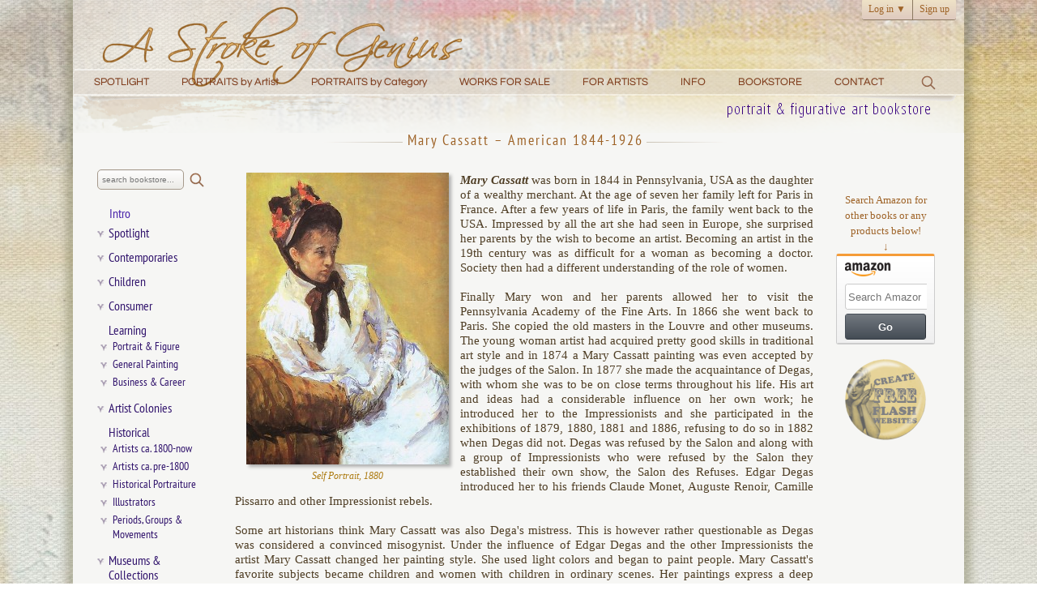

--- FILE ---
content_type: text/html
request_url: https://fineartbookstore.com/s-56-Mary-Cassett-
body_size: 24645
content:
<!DOCTYPE html>
<html lang="en">
<head>
<!-- #BeginEditable "doctitle" -->
<title>Fine Art Book Store – Art Artist Portrait Painting Books Mary Cassatt &#150; American 1844-1926</title>
<!-- #EndEditable -->

    <meta property="og:url"           content="https://www.fineartbookstore.com/s-56-Mary-Cassett-" />
    <meta property="og:type"          content="website" />
    <meta property="og:title"         content="Fine Art Book Store – Art Artist Portrait Painting Books Mary Cassatt &#150; American 1844-1926" />
    <meta property="og:description"   content="Fine Art book store provide you good Art Artist Portrait Painting Books. specialized in books on contemporary art books, DVDs, videos, paintbrush sets." />
	<meta property="og:image"         content="https://www.fineartbookstore.com/graphics/headerlogo.png" />		

<link rel="SHORTCUT ICON" href="https://www.fineartbookstore.com/favicon.ico">

<meta charset="ISO-8859-1">
<meta name="description" content="Fine Art book store provide you good Art Artist Portrait Painting Books. specialized in books on contemporary art books, DVDs, videos, paintbrush sets.">

<meta name="keywords" content="art books, art artist portrait painting books, books for portrait painters artists, visual arts, museum books">

<script src="jquery-1.7.2.min.js"></script>

<!------------------Fixed menu------------------------->
<script>
				jQuery("document").ready(function($){
					
					var nav = $('.menu-wrapper');
					
					$(window).scroll(function () {
						if ($(this).scrollTop() > 86) {
							nav.addClass("menu-fixed");
						} else {
							nav.removeClass("menu-fixed");
						}
					});

				});
</script>
	
<!------------------Back to top------------------------->
<script>            
	jQuery(document).ready(function() {
		var offset = 220;
		var duration = 500;
		jQuery(window).scroll(function() {
			if (jQuery(this).scrollTop() > offset) {
				jQuery('.back-to-top').fadeIn(duration);
			} else {
				jQuery('.back-to-top').fadeOut(duration);
			}
		});
		
		jQuery('.back-to-top').click(function(event) {
			event.preventDefault();
			jQuery('html, body').animate({scrollTop: 0}, duration);
			return false;
		})
	});
</script>

<!------------------Remote artist pop up in new window------------------------->
<script language="javascript" type="text/javascript">
	<!--
	function fnPortraitWindow(url) {
		newwindow=window.open(url,'name','width=800, height=600, scrollbars=yes,toolbar=yes,location=yes,status=no,menubar=no,toolbar=yes,directories=no,resizable=yes,left=220,top=10');
		if (window.focus) {newwindow.focus()};
	}

	function LoadHighlights(num){
		jQuery("#highlights" ).html("Loading ...");	
		jQuery("#highlights" ).load( "highlights.asp?page="+num, function() {
		scrollToAnchor('highlights');
		});
	}
	function scrollToAnchor(aid){
		var aTag = $("a[name='"+ aid +"']");
		$('html,body').animate({scrollTop: aTag.offset().top},'slow');
	}


	// -->
</script>

<!------------------Log in------------------------->
<script>
<!--
$(document).ready(function(){
    $('#login-trigger').click(function() {
        $(this).next('#login-content').slideToggle();
        $(this).toggleClass('active');                    
        
        if ($(this).hasClass('active')) $(this).find('span').html('&#x25B2;')
            else $(this).find('span').html('&#x25BC;')
        })
});

function MM_swapImgRestore() { //v3.0
  var i,x,a=document.MM_sr; for(i=0;a&&i<a.length&&(x=a[i])&&x.oSrc;i++) x.src=x.oSrc;
}

function MM_preloadImages() { //v3.0
  var d=document; if(d.images){ if(!d.MM_p) d.MM_p=new Array();
    var i,j=d.MM_p.length,a=MM_preloadImages.arguments; for(i=0; i<a.length; i++)
    if (a[i].indexOf("#")!=0){ d.MM_p[j]=new Image; d.MM_p[j++].src=a[i];}}
}

function MM_findObj(n, d) { //v4.0
  var p,i,x;  if(!d) d=document; if((p=n.indexOf("?"))>0&&parent.frames.length) {
    d=parent.frames[n.substring(p+1)].document; n=n.substring(0,p);}
  if(!(x=d[n])&&d.all) x=d.all[n]; for (i=0;!x&&i<d.forms.length;i++) x=d.forms[i][n];
  for(i=0;!x&&d.layers&&i<d.layers.length;i++) x=MM_findObj(n,d.layers[i].document);
  if(!x && document.getElementById) x=document.getElementById(n); return x;
}

function MM_swapImage() { //v3.0
  var i,j=0,x,a=MM_swapImage.arguments; document.MM_sr=new Array; for(i=0;i<(a.length-2);i+=3)
   if ((x=MM_findObj(a[i]))!=null){document.MM_sr[j++]=x; if(!x.oSrc) x.oSrc=x.src; x.src=a[i+2];}
}
//-->
</script>

<!----------------------- Google Analytics ----------------------->
<script>
  (function(i,s,o,g,r,a,m){i['GoogleAnalyticsObject']=r;i[r]=i[r]||function(){
  (i[r].q=i[r].q||[]).push(arguments)},i[r].l=1*new Date();a=s.createElement(o),
  m=s.getElementsByTagName(o)[0];a.async=1;a.src=g;m.parentNode.insertBefore(a,m)
  })(window,document,'script','//www.google-analytics.com/analytics.js','ga');

  ga('create', 'UA-33300360-2      ', 'auto');
  ga('send', 'pageview');

</script>

<!----------------------Bookstore Category Dropdown--------------->
<script language="JavaScript">
<!--  
function sploot(){
if (document.splooter.splotch_select.options[document.splooter.splotch_select.selectedIndex].value != "none")
{location = document.splooter.splotch_select.options[document.splooter.splotch_select.selectedIndex].value}           
}
//--></script>
<script language="JavaScript">
<!--  
function sploot2(){
if (document.splooter2.splotch2_select.options[document.splooter2.splotch2_select.selectedIndex].value != "none")
{location = document.splooter2.splotch2_select.options[document.splooter2.splotch2_select.selectedIndex].value}           
}
//--></script>

<!---------------- Script for Thumbnail CloudZoom ----------------->
<!-- Include jQuery. -->
<script type="text/javascript" src="https://code.jquery.com/jquery-1.8.1.min.js"></script>


<!-- Include Cloud Zoom CSS. -->
<link rel="stylesheet" type="text/css" href="cloudzoom.css" />


<!-- Include Cloud Zoom script. -->
<script type="text/javascript" src="cloudzoom.js"></script>


<!-- Call quick start function. -->
<script type="text/javascript">
CloudZoom.quickStart();
</script>

<!-------------------- CSS and JS for lightbox -------------------->
<link rel="stylesheet" href="../css/lightbox.css" type="text/css" media="screen" />

<!---------------------------Stylesheets------------------->
<link rel="stylesheet" href="css/main.css" type="text/css">
<link rel="stylesheet" href="css/menu.css" type="text/css">
<link rel="stylesheet" href="css/bookstore.css" type="text/css">
<!--[if IE]>
	<link rel="stylesheet" href="css/menuie.css" type="text/css">
<![endif]-->

<script language="JavaScript">
<!--
function MM_reloadPage(init) {  //reloads the window if Nav4 resized
  if (init==true) with (navigator) {if ((appName=="Netscape")&&(parseInt(appVersion)==4)) {
    document.MM_pgW=innerWidth; document.MM_pgH=innerHeight; onresize=MM_reloadPage; }}
  else if (innerWidth!=document.MM_pgW || innerHeight!=document.MM_pgH) location.reload();
}
MM_reloadPage(true);
// -->
</script>

<script>
       // favorites js code
	    jQuery(document).ready(function(){
						
            jQuery(".thumbnails a").append("<span></span>");
            jQuery(".thumbnails a").hover(function(){
				var t = jQuery(this);
				var id = jQuery(this).parent().find("img").attr("ref");
				
					jQuery.post("checkfav.asp", {imgid: id },
						function(data, status){		
							t.children("span").css("background-image","url(GRAPHICS/"+data+")");
						}
					);
									
                jQuery(this).children("span").fadeIn(600);
            },function(){
                jQuery(this).children("span").fadeOut(200);
            });
			
			jQuery(".thumbnails a span").click(function() { 
				var t = jQuery(this);
				var id = jQuery(this).parent().find("img").attr("ref");

					jQuery.post("checkfav.asp", {imgid: id,action:'add' },
						function(data, status){
							if (data=="login"){
								alert("In order to add favorites, please first login");
								return false;
							} else {
								t.css("background-image","url(GRAPHICS/"+data+")");
							}
						}
					);
				return false;
			});
			
		// login code
	var pa = 0;
		jQuery("#frmlogin").submit(function() {
		
			jQuery("#logstatus").html("validating");
	
			jQuery.ajax({
				   type: "POST",
				   url: "validatelogin.php",
				   data: $("#frmlogin").serialize(), // serializes the form's elements.
				   success: function(data)
				   {

					   if(data=="done"){
							  pa = 1;							 
						} else {
							jQuery("#logstatus").html("Invalid email or password");							
						}					   
				   },
				   async: false 
				 });
		if(pa==1){			
			return true; }
			else{			
			return false;}
		});
		

				
						
        });
				
</script>

<script src="https://ajax.googleapis.com/ajax/libs/jquery/1.10.2/jquery.min.js"></script>
<script src="bookmenu.js"></script>


</head>

<body>
<div id="fb-root"></div>
<script>(function(d, s, id) {
  var js, fjs = d.getElementsByTagName(s)[0];
  if (d.getElementById(id)) return;
  js = d.createElement(s); js.id = id;
  js.src = "//connect.facebook.net/en_US/sdk.js#xfbml=1&version=v2.4&appId=448371818664632";
  fjs.parentNode.insertBefore(js, fjs);
}(document, 'script', 'facebook-jssdk'));</script>

<a name="top"></a> 
<div id="wrapper">
<!------------ Make header click to home ------------>
<a href="https://fineartbookstore.com"><div style="position:absolute;float:left;background:url(GRAPHICS/dot.png);height:80px;width:500px;margin-left:150px;"></div></a>

  <table  class="outerTable" width="1100" border="0" cellspacing="0" cellpadding="0" align="center" bgcolor="#F6F6F4" height="500">
    <tr background="GRAPHICS/header.png"> 
      <td height="164" colspan="2"> 

        <div class="log-nav">        
            <ul>		
        <li id="login">
            <a id="login-trigger" href="#">
                Log in <span>&#x25BC;</span>
            </a>
              <div id="login-content"> 
                <form id="frmlogin" action="https://portraitartist.com/validateloginphp.asp" method="post">
                  <fieldset id="inputs"> 
                  <input id="email" type="email" name="Email" placeholder="Email address" required>
                  <input id="password" type="password" name="Password" placeholder="Password" required>
                  </fieldset> <fieldset id="actions"> 
                  <input type="submit" id="submit" value="Log in">
                  <span id="logstatus" style="padding-left:5px"></span> <label> 
                  <input type="checkbox" checked>
                  Keep me signed in <br />
                  <a href="https://portraitartist.com/experimental/viewer-forgotpassword.asp" style="float:right;line-height:14px;">Forgot password?</a></label> </fieldset> 
                </form>
              </div>                     
        </li>
        <li id="signup">
            <a href="https://portraitartist.com/experimental/viewer-signup.asp">Sign up</a>
        </li>	        
        	
    </ul>
</div><nav class="menu-wrapper">

	<ul class="nav">
		<li>
			<a href="#">SPOTLIGHT</a>
			<div class="nav-wrapper">
				<div class="nav-column">
					<h3>SPOTLIGHT</h3><hr>
					<ul>
						<li><a href="https://portraitartist.com/spotlight-newartists.asp">Newest Listings</a></li>
						<li><a href="https://portraitartist.com/default.asp#highlights">Artist Highlights</a></li>
                        <li><a href="https://portraitartist.com/portraits-in-museums.asp">Portraits in Museums</a></li>
						<li><a href="https://portraitartist.com/spotlight-awards.asp">Award Winners</a></li>
						<!-- <li><a href="https://portraitartist.com/spotlight-halloffame.asp">Hall of Fame</a></li> -->
					</ul>
				</div>
			</div>
		</li>	
		<li>
			<a href="#">PORTRAITS by Artist</a>
			<div class="nav-wrapper" style="margin-left:80px;">				
				<div class="nav-column">
					<h3>ALL ARTISTS</h3><hr>
					<ul>
						<li><a href="https://portraitartist.com/artists-byname.asp">By Name Only</a></li>
						<li><a href="https://portraitartist.com/artists-listings-AC.htm">Artists A-C</a></li>
						<li><a href="https://portraitartist.com/artists-listings-DG.htm">Artists D-G</a></li>
						<li><a href="https://portraitartist.com/artists-listings-HL.htm">Artists H-L</a></li>
						<li><a href="https://portraitartist.com/artists-listings-MR.htm">Artists M-R</a></li>
						<li><a href="https://portraitartist.com/artists-listings-SZ.htm">Artists S-Z</a></li>
						<li><a href="https://portraitartist.com/artists-locale&fees.asp">Locale & Fees</a></li>
						<li><a href="https://portraitartist.com/artists-map.asp">Interactive Map</a></li>											
					</ul>
				</div>
				<div class="nav-column-b">
					<h3>Some OF OUR ARTISTS</h3><hr>		
                      <div class="thumbnail"><a href="/detail/4625"><img src="https://portraitartist.com/galleries/artists/mccrarysuellen_20160821133511_NDDD5.jpg"/><br />Suellen McCrary</a></div><div class="thumbnail"><a href="/detail/10459"><img src="https://portraitartist.com/galleries/artists/marcusheather_20150304101652_1DA3S.jpg"/><br />Heather Marcus</a></div><div class="thumbnail"><a href="/detail/2690"><img src="https://portraitartist.com/galleries/artists/ashtonbetsy_20190301170120_OHPHF.jpg"/><br />Betsy Ashton</a></div></div><div class="nav-column-b"><h3>&nbsp;</h3><hr style="margin-left:-30px"><div class="thumbnail"><a href="/detail/1800"><img src="https://portraitartist.com/galleries/artists/williamsjulie_20150623090345_WKVLC.jpg"/><br />Julie Williams</a></div><div class="thumbnail"><a href="/detail/10496"><img src="https://portraitartist.com/galleries/artists/whelanelizabeth_20220104143131_QA6GM.jpg"/><br />Elizabeth Whelan</a></div><div class="thumbnail"><a href="/detail/4369"><img src="https://portraitartist.com/galleries/artists/rockwelljessica_20150307054829_WFT83.jpg"/><br />Jessica Rockwell</a></div></div><div class="nav-column-b"><h3>&nbsp;</h3><hr style="margin-left:-30px"><div class="thumbnail"><a href="/detail/1265"><img src="https://portraitartist.com/galleries/artists/dickinsonjudith_20150206232641_4PIQP.jpg"/><br />Judith Dickinson</a></div><div class="thumbnail"><a href="/detail/6134"><img src="https://portraitartist.com/galleries/artists/knoxsimmie_20150504061440_F07G8.jpg"/><br />Simmie Knox</a></div><div class="thumbnail"><a href="/detail/5442"><img src="https://portraitartist.com/galleries/artists/brazierloryn_20150504030300_UB128.jpg"/><br />Loryn Brazier</a></div> 					
				</div>					
			</div>
		</li>						
		<li>
			<a href="#">PORTRAITS by Category</a>
			<div class="nav-wrapper" style="margin-left:-50px;">				
				<div class="nav-column-b">
					<h3>PERSONAL PORTRAITS</h3><hr>
					<h3 class="blue">CHILDREN</h3>
					<ul>
						<li><a href="https://portraitartist.com/portraits-personal-babies&toddlers.htm">Babies & Toddlers</a></li>
						<li><a href="https://portraitartist.com/portraits-personal-girlsindoors.htm">Girls Indoors</a></li>
						<li><a href="https://portraitartist.com/portraits-personal-girlsoutdoors.htm">Girls Outdoors</a></li>
						<li><a href="https://portraitartist.com/portraits-personal-girlsteen.htm">Girls, Teen & Preteen</a></li>
						<li><a href="https://portraitartist.com/portraits-personal-boysindoors.htm">Boys Indoors</a></li>
						<li><a href="https://portraitartist.com/portraits-personal-boysoutdoors.htm">Boys Outdoors</a></li>
						<li><a href="https://portraitartist.com/portraits-personal-boysteen.htm">Boys, Teen & Preteen</a></li>
					</ul>					
					<h3 class="blue">ADULTS</h3>
					<ul>
						<li><a href="https://portraitartist.com/portraits-personal-womenformal.htm">Women Formal</a></li>
						<li><a href="https://portraitartist.com/portraits-personal-womeninformal.htm">Women Informal</a></li>
						<li><a href="https://portraitartist.com/portraits-personal-womensuits.htm">Women in Suits</a></li>
						<li><a href="https://portraitartist.com/portraits-personal-womenoutdoors.htm">Women Outdoors</a></li>
						<li><a href="https://portraitartist.com/portraits-personal-menformal.htm">Men Formal</a></li>
						<li><a href="https://portraitartist.com/portraits-personal-meninformal.htm">Men Informal</a></li>
						<li><a href="https://portraitartist.com/portraits-personal-mensuits.htm">Men in Suits</a></li>
						<li><a href="https://portraitartist.com/portraits-personal-menoutdoors.htm">Men Outdoors</a></li>
					</ul>
				</div>

				<div class="nav-column">		
					<h3>&nbsp;</h3><hr style="margin-left:-30px">				
					<h3 class="blue">GROUPS</h3>
					<ul>
						<li><a href="https://portraitartist.com/portraits-personal-adult&child.htm">Adult & Child</a></li>
						<li><a href="https://portraitartist.com/portraits-personal-couples.htm">Couples</a></li>
						<li><a href="https://portraitartist.com/portraits-personal-siblingsindoors.htm">Siblings Indoors</a></li>
						<li><a href="https://portraitartist.com/portraits-personal-siblingsoutdoors.htm">Siblings Outdoors</a></li>
					</ul>
					<h3 class="blue">ACTIVITIES</h3>
					<ul>
						<li><a href="https://portraitartist.com/portraits-personal-beach&water.htm">Beach & Water</a></li>
						<li><a href="https://portraitartist.com/portraits-personal-boating.htm">Boating</a></li>
						<li><a href="https://portraitartist.com/portraits-personal-childrenatplay.htm">Children at Play</a></li>
						<li><a href="https://portraitartist.com/portraits-personal-dance.htm">Dance & Dancing</a></li>
						<li><a href="https://portraitartist.com/portraits-personal-hunting&fishing.htm">Hunting & Fishing</a></li>
						<li><a href="https://portraitartist.com/portraits-personal-music.htm">Music Related</a></li>
						<li><a href="https://portraitartist.com/portraits-personal-sportsnonpro.htm">Sports, Non-Pro</a></li>
						<li><a href="https://portraitartist.com/portraits-personal-wedding.htm">Wedding</a></li>
					</ul>
					<h3 class="blue">ANIMALS</h3>
					<ul>
						<li><a href="https://portraitartist.com/portraits-personal-equestrian.htm">Equestrian</a></li>
						<li><a href="https://portraitartist.com/portraits-personal-pets&people.htm">Pets & People</a></li>
						<li><a href="https://portraitartist.com/portraits-personal-petsonly.htm">Pets Only</a></li>
					</ul>
				</div>
				<div class="nav-column">
					<h3>PUBLIC & VIP PORTRAITS</h3><hr>
					<ul>
						<li><a href="https://portraitartist.com/portraits-public-academic.htm">Academic</a></li>
                        <li><a href="https://portraitartist.com/portraits-public-entertainment.htm">Arts & Entertainment</a></li>
                        <li><a href="https://portraitartist.com/portraits-public-benefactors.htm">Benefactors</a></li>
						<li><a href="https://portraitartist.com/portraits-public-corporate.htm">Corporate & <br>&nbsp;&nbsp;&nbsp;&nbsp;&nbsp;Institutional</a></li>
						<li><a href="https://portraitartist.com/portraits-public-corporategroups.htm">Corporate Groups</a></li>						
						<li><a href="https://portraitartist.com/portraits-public-judicial.htm">Judicial & Legal</a></li>
						<li><a href="https://portraitartist.com/portraits-public-medical.htm">Medical</a></li>
						<li><a href="https://portraitartist.com/portraits-public-military.htm">Military</a></li>
						<li><a href="https://portraitartist.com/portraits-public-nobility.htm">Nobility</a></li>
                        
						<li><a href="https://portraitartist.com/portraits-public-political.htm">Political</a></li>
						<li><a href="https://portraitartist.com/portraits-public-religious.htm">Religious</a></li>
						<li><a href="https://portraitartist.com/portraits-public-sportspro.htm">Sports</a></li>
					</ul>
					<h3>LOOKING BACK</h3><hr>
					<ul>
						<li><a href="https://portraitartist.com/portraits-public-fallenheroes.htm">Fallen Heroes</a></li>
						<li><a href="https://portraitartist.com/portraits-past-historical.htm">Historical & Replicas</a></li>
						<li><a href="https://portraitartist.com/portraits-past-posthumous.htm">Posthumous</a></li>
					</ul>
				</div>
				<div class="nav-column">
					<h3>NON-OIL & SCULPTURE</h3><hr>
					<ul>
						<li><a href="https://portraitartist.com/portraits-nonoil-drawings.htm">Drawings</a></li>
						<li><a href="https://portraitartist.com/portraits-nonoil-mixed&misc.htm">Mixed & Other</a></li>
						<li><a href="https://portraitartist.com/portraits-nonoil-pastel.htm">Pastel</a></li>
						<li><a href="https://portraitartist.com/portraits-nonoil-sculpture.htm">Sculpture</a></li>
						<li><a href="https://portraitartist.com/portraits-nonoil-watercolor.htm">Watercolor</a></li>
					</ul>
					<h3>OTHER PORTRAITS</h3><hr>
					<ul>
						<li><a href="https://portraitartist.com/portraits-personal-selfportraits.htm">Self-Portraits</a></li>
						<li><a href="https://portraitartist.com/portraits-personal-public-studies.htm">Studies</a></li>						
					</ul>
					<h3>PORTRAIT HELP?</h3><hr>
					<ul>
						<li><a href="https://portraitartist.com/commission-process.asp">The Process</a></li>
						<li><a href="https://portraitartist.com/commission-assistance.asp">Contact Us</a></li>						
					</ul>					
				</div>	
				<div class="nav-column-image">
                      <a href="/detail/4919"><img src="https://portraitartist.com/galleries/homepage/durkeesusan_20150212004215_RF0MI.jpg" class="picture" border="0" alt="by Susan Boone Durkee"   title="by Susan Boone Durkee"></a> 
				<div class="pic_by">by Susan Boone Durkee</div>
				</div>	
			</div>
		</li>	
		<li>
			<a href="#">WORKS FOR SALE</a>
			<div class="nav-wrapper" style="margin-left:400px;">		
				<div class="nav-column">
					<h3>Works for Sale</h3><hr>
					<ul>
						<li><a href="https://portraitartist.com/works-for-sale-animals.htm">Animals</a></li>
                        <li><a href="https://portraitartist.com/works-for-sale-architectural.htm">Architectural</a></li>
                        <li><a href="https://portraitartist.com/works-for-sale-cityscapes.htm">Cityscapes</a></li>
						<li><a href="https://portraitartist.com/works-for-sale-figurative.htm">Figurative</a></li>
                        <li><a href="https://portraitartist.com/works-for-sale-garden.htm">Garden</a></li>
                        <li><a href="https://portraitartist.com/works-for-sale-interior.htm">Interiors</a></li>
						<li><a href="https://portraitartist.com/works-for-sale-landscapes.htm">Landscapes</a></li>
                        <li><a href="https://portraitartist.com/works-for-sale-sculpture.htm">Sculpture</a></li>	
						<li><a href="https://portraitartist.com/works-for-sale-still-life.htm">Still Life / Floral</a></li>                        
                        				
					</ul>
				</div>
				<div class="nav-column-image">
                      <a href="/detail/7207"><img src="https://portraitartist.com/galleries/images/voslerkerry_20160524120113_68XHC.jpg" class="imageforsale" border="0" alt="by Kerry Vosler"   title="by Kerry Vosler"></a> 
				<div class="pic_by">by Kerry Vosler</div>
				</div>					
			</div>
		</li>		
		<li>
			<a href="#">FOR ARTISTS</a>
			<div class="nav-wrapper" style="margin-left:290px;">
				
      <div class="nav-column"> 
        <h3>WANT TO <br>
          BE LISTED?</h3>
        <hr>
					<ul>
						<li><a href="https://portraitartist.com/artists-joining.asp">Getting Listed</a></li>						
					</ul>
				
        <h3>LISTED ARTISTS</h3>
        <hr>
					<ul>						
						<li><a href="https://portraitartist.com/artists-featured.asp">Sign up for Featured</a></li>						
						<li><a href="https://portraitartist.com/adminsogartists/">Your Admin Panel</a></li>		
						<li><a target="_blank" href="https://www.paypal.me/CynthiaDaniel">Make a Payment</a></li>
					</ul>										
					<h3>EDUCATION BY LISTED  ARTISTS</h3><hr>
					<ul>
						<li><a href="https://portraitartist.com/artists-teachers.asp">Artists Who Teach</a></li>
						<li><a href="https://portraitartist.com/artists-events.asp">Events & Workshops</a></li>
						<li><a href="https://portraitartist.com/artists-books&dvds.asp"> Books & DVD's</a></li>						
						<!-- <li><a href="https://portraitartist.com/artists-using.asp">Artists Are Using . . .</a></li>		 -->		
					</ul>
				</div>
				<div class="nav-column-b" style="width: 151px;">	
					<h3>EDUCATION, GENERAL</h3><hr>
					<ul>						
						<li><a href="http://www.portraitartistforum.com/">Portrait Artist Forum</a></li>
						<li><a href="https://fineartbookstore.com/">Portrait Art Bookstore</a></li>
					</ul>				
					<h3>ART RESOURCES</h3><hr style="margin-right:9px;">
					<ul>
						<li><a href="https://portraitartist.com/resources-index.asp">General Business Center</a></li>
						<li><a href="https://portraitartist.com/resources-archivalpresentation.asp">Archival & Presentation</a></li>
						<li><a href="https://portraitartist.com/resources-favorites.asp">Art Links</a></li>
						<li><a href="https://portraitartist.com/resources-consultants.asp">Art Marketing Consultants</a></li>
						<li><a href="https://portraitartist.com/resources-museums.asp">Art Museums & Related</a></li>
						<li><a href="https://portraitartist.com/resources-education.asp">Art Schools & Ateliers</a></li>						
						<li><a href="https://portraitartist.com/resources-shipping.asp">Art Shipping</a></li>
						<li><a href="https://portraitartist.com/resources-supplies.asp">Art Supplies</a></li>
						<li><a href="https://portraitartist.com/resources-desktop.asp">Desktop Publishing</a></li>
												
					</ul>						
				</div>
				<div class="nav-column-b" style="width: 180px;">
					
        <h3>ART RESOURCES (cont'd)</h3><hr style="margin-right:2px;">
					<ul>
						<li><a href="https://portraitartist.com/resources-framers.asp">Framing & Related</a></li>						
						<li><a href="https://portraitartist.com/resources-legalinsurance.asp">Legal & Insurance</a></li>
						<li><a href="https://portraitartist.com/resources-publishers.asp">Magazine & Book Publishers</a></li>		
						<li><a href="#">Organizations </a></li>
						<li style="margin-left:10px;margin-top:-3px;"><a href="https://portraitartist.com/resources-artcouncils.asp">&bull; Art Councils</a></li>
						<li style="margin-left:10px;margin-top:-3px;"><a href="https://portraitartist.com/resources-societies-portrait.asp">&bull; Portrait</a></li>
          				<li style="margin-left:10px;margin-top:-3px;"><a href="https://portraitartist.com/resources-societies-pastel.asp">&bull; Pastel</a></li>
          				<li style="margin-left:10px;margin-top:-3px;"><a href="https://portraitartist.com/resources-societies-watercolor.asp">&bull; Watercolor</a></li>
						<li style="margin-left:10px;margin-top:-3px;"><a href="https://portraitartist.com/resources-societies-general.asp">&bull; General Fine Arts</a></li>
						<li style="margin-left:10px;margin-top:-3px;"><a href="https://portraitartist.com/resources-societies-several.asp">&bull; Oil & Acrylics, Plein Air, <div style="margin-left:9px">Colored Pencil & Marine</div></a></li>
						<li><a href="https://portraitartist.com/resources-agents.asp">Portrait Agents</a></li>
						<li><a href="https://portraitartist.com/resources-printing.asp">Printing & Reproduction</a></li>		
					</ul>					
				</div>				
			</div>
		</li>	
		<li>
			<a href="#">INFO</a>
			<div class="nav-wrapper" style="margin-left:680px;">		
				<div class="nav-column">
					<h3>INFO</h3><hr>
					<ul>
						<li><a href="https://portraitartist.com/info-media.asp">Media</a></li>
						<li><a href="https://portraitartist.com/artists-joining.asp">Getting Listed</a></li>
						<li><a href="https://portraitartist.com/info-design.asp">Web Design</a></li>
					</ul>
				</div>
			</div>
		</li>
		<li>
			<a href="#">BOOKSTORE</a>						
			<div class="nav-wrapper" style="margin-left:140px;">
				<div class="nav-column-b">
					<h3>SPOTLIGHT</h3><hr>
					<ul>
						<li><a href="https://fineartbookstore.com/s-14-Stroke-of-Genius-Artists">Stroke of Genius Artists</a></li>
						<li><a href="https://fineartbookstore.com/s-15-Some-of-Our-Bestsellers">Some Bestsellers! </a></li>
						<li><a href="https://fineartbookstore.com/s-16-Portrait-Painter-Favorites">Portrait Painter Favorites </a></li>
						<li><a href="https://fineartbookstore.com/s-17-BP-Portrait-Award-Books">BP Portrait Awards</a></li>
					</ul>
					<h3>CONTEMPORARY ARTISTS</h3><hr>
					<ul>
						<li><a href="https://fineartbookstore.com/s-18-Daniel-E-Greene">Daniel E. Greene</a></li>
						<li><a href="https://fineartbookstore.com/s-19-Everett-Raymond-Kinstler">Everett Raymond Kinstler</a></li>
						<li><a href="https://fineartbookstore.com/s-20-John-Howard-Sanden">John Howard Sanden</a></li>
						<li><a href="https://fineartbookstore.com/s-21-Burt-Silverman-Richard-Schmid">Burt Silverman, Richard Schmid</a></li>
						<li><a href="https://fineartbookstore.com/s-137-Contemporaries-Mary-Whyte">Mary Whyte</a></li>
						<li><a href="https://fineartbookstore.com/s-22-Other-Top-Portraitists">Other Top Painters</a></li>
					</ul>		
					<h3>PORTRAIT & FIGURE</h3><hr>
					<ul>
						<li><a href="https://fineartbookstore.com/s-25-Oil-Portrait">Oil</a></li>
						<li><a href="https://fineartbookstore.com/s-26--Pastel-Portraits">Pastel</a></li>
						<li><a href="https://fineartbookstore.com/s-27-Watercolor">Watercolor</a></li>
						<li><a href="https://fineartbookstore.com/s-28-Colored-Pencil-Portraits">Colored Pencil</a></li>
						<li><a href="https://fineartbookstore.com/s-29-Drawing-Anatomy">Drawing & Anatomy </a></li>
						<li><a href="https://fineartbookstore.com/s-30-General-Portrait">General Portrait</a></li>
						<li><a href="https://fineartbookstore.com/s-31-Portrait-Figurative-Sculpture">Sculpture</a></li>
						<li><a href="https://fineartbookstore.com/s-32-Instruction-DVDs-Videos">DVDs & Videos</a></li>
					</ul>					
				</div>
				<div class="nav-column-xb">
					<h3>GENERAL PAINTING</h3><hr>
					<ul>
						<li><a href="https://fineartbookstore.com/s-33-Oil">Oil</a></li>
						<li><a href="https://fineartbookstore.com/s-34-Pastel"> Pastel</a></li>
						<li><a href="https://fineartbookstore.com/s-35-Watercolor">Watercolor</a></li>
						<li><a href="https://fineartbookstore.com/s-36-Colored-Pencil">Colored Pencil</a></li>
						<li><a href="https://fineartbookstore.com/s-37-Materiels-Techniques">Materiels & Techniques</a></li>
						<li><a href="https://fineartbookstore.com/s-38-Materiels-Techniques-Historical">Materiels & Techniques: Historical</a></li>						
					</ul>										
					<h3>BUSINESS & CAREER</h3><hr>
					<ul>
						<li><a href="https://fineartbookstore.com/s-40-Getting-Started">Getting Started</a></li>
						<li><a href="https://fineartbookstore.com/s-41-Art-Publishing">Art Publishing</a></li>					
						<li><a href="https://fineartbookstore.com/s-42-Art-the-Internet">Art & the Internet</a></li>
						<li><a href="https://fineartbookstore.com/s-45-Creativity-Inspiration">Creativity & Inspiration</a></li>
						<li><a href="https://fineartbookstore.com/s-46-Exhibiting-Gallery-Related">Displaying, Exhibiting, Gallery</a></li>
						<li><a href="https://fineartbookstore.com/s-47-Frames-Related">Frames & Related</a></li>
						<li><a href="https://fineartbookstore.com/s-43-Business-Career-General">General</a></li>
						<li><a href="https://fineartbookstore.com/s-44-Copyrights-Licensing-Etc">Legal</a></li>
						<li><a href="https://fineartbookstore.com/s-48-Marketing-Selling">Marketing & Selling</a></li>
						<li><a href="https://fineartbookstore.com/s-49-Photography-People">Photography: People</a></li>
						<li><a href="https://fineartbookstore.com/s-50-Photography-Artwork">Photography: Artwork</a></li>
						<li><a href="https://fineartbookstore.com/s-51-PR-Publicity-Press">PR, Publicity & Press</a></li>							
					</ul>							
				</div>				
				<div class="nav-column-b">									
					<h3>CONSUMER</h3><hr>
					<ul>					
						<li><a href="https://fineartbookstore.com/s-24-Buying-Caring-for-Art">Buying & Caring for Art</a></li>
					</ul>		
					<h3>ART COMMUNITIES</h3><hr>
					<ul>
						<li><a href="https://fineartbookstore.com/s-52-Contemporary">Contemporary</a></li>
						<li><a href="https://fineartbookstore.com/s-53-Historical">Historical</a></li>
					</ul>		
					<h3>ARTISTS CA. 1800-NOW</h3><hr>
					<ul>
						<li><a href="https://fineartbookstore.com/s-56-Mary-Cassatt">Mary Cassatt</a></li>
						<li><a href="https://fineartbookstore.com/s-57-William-Merritt-Chase">William Merritt Chase</a></li>
						<li><a href="https://fineartbookstore.com/s-71-Il-ya-Repin">Il'ya Repin</a></li>	
						<li><a href="https://fineartbookstore.com/s-73-John-Singer-Sargent">John Singer Sargent</a></li>
						<li><a href="https://fineartbookstore.com/s-74-Valentin-Serov">Valentin Serov</a></li>												
						<li><a href="https://fineartbookstore.com/s-75-Joaquin-Sorolla">Joaquin Sorolla</a></li>										
						<li><a href="https://fineartbookstore.com/s-80-Anders-Zorn">Anders Zorn</a></li>												
						<li><a href="https://fineartbookstore.com/">more...</a></li>
					</ul>		
					<h3>ARTISTS CA. PRE-1800</h3><hr>
					<ul>
						<li><a href="https://fineartbookstore.com/s-87-Artemisia-Gentileschi">Artemisia Gentileschi</a></li>					
						<li><a href="https://fineartbookstore.com/s-94-Rembrandt-van-Rijn">Rembrandt van Rijn</a></li>
						<li><a href="https://fineartbookstore.com/s-97-Titian-Vecellio">Titian Vecellio</a></li>						
						<li><a href="https://fineartbookstore.com/s-89-Leonardo-da-Vinci">Leonardo da Vinci</a></li>	
						<li><a href="https://fineartbookstore.com/">more...</a></li>
					</ul>						
				</div>				
				<div class="nav-column-b">											
					<h3>HISTORICAL PORTRAITURE</h3><hr>
					<ul>
						<li><a href="https://fineartbookstore.com/s-102-American">American</a></li>
						<li><a href="https://fineartbookstore.com/s-103-British-Irish-Scottish">British, Irish & Scottish</a></li>
						<li><a href="https://fineartbookstore.com/s-104-French">French</a></li>
						<li><a href="https://fineartbookstore.com/s-106-Self-Portraits">Self-Portraits</a></li>
						<li><a href="https://fineartbookstore.com/">more...</a></li>
					</ul>					
					<h3>PERIODS, GROUPS & MOVEMENTS</h3><hr>
					<ul>
						<li><a href="https://fineartbookstore.com/s-110-Boston-School">Boston School</a></li>
						<li><a href="https://fineartbookstore.com/s-111-California-Art">California Art</a></li>
						<li><a href="https://fineartbookstore.com/s-112-Dutch-Painting">Dutch Golden Age</a></li>
						<li><a href="https://fineartbookstore.com/s-113-Group-of-Seven-Tom-Thomson">Group of Seven</a></li>
						<li><a href="https://fineartbookstore.com/s-114-Hudson-River-School">Hudson River School</a></li>
						<li><a href="https://fineartbookstore.com/s-115-American-Canadian-Impressionism">Impressionism</a></li>
						<li><a href="https://fineartbookstore.com/s-120-Pre-Raphaelites">Pre-Raphaelites</a></li>
						<li><a href="https://fineartbookstore.com/s-123-The-Renaissance">The Renaissance</a></li>
						<li><a href="https://fineartbookstore.com/s-125-Women-Artists">Women Artists</a></li>
						<li><a href="https://fineartbookstore.com/">more...</a></li>
					</ul>	
					<h3>MUSEUMS & COLLECTIONS</h3><hr>
					<ul>
						<li><a href="https://fineartbookstore.com/s-128-American-Canadian">American & Canadian</a></li>
						<li><a href="https://fineartbookstore.com/s-129-European">European</a></li>					
					</ul>
				</div>					
			</div>				
		</li>
		<li>
			<a href="#">CONTACT</a>
			<div class="nav-wrapper" style="margin-left:880px;">	
					<div class="nav-column">
					<h3>CONTACT</h3><hr>
					<ul>
						<li><a href="https://portraitartist.com/contact-portrait.asp">Portrait Help</a></li>
						<li><a href="https://portraitartist.com/contact-artists.asp">Artist Inquiry</a></li>
						<li><a href="https://portraitartist.com/contact-general.asp">General Contact</a></li>
					<!-- 	<li><a href="https://portraitartist.com/contact-subscribe-mailchimp.asp">Subscribe to Updates</a></li>	 -->					
					</ul>
				</div>	
			</div>
		</li>
		
		<li class="nav-search">
			<a href="#" class="searchbutton"></a>
			<div class="nav-wrapper" style="margin-left:870px;">	
				<div class="nav-column-b">
			<form action="https://portraitartist.com/search.asp" method="post">				
				<input type="text" name="txtkeyword" placeholder="Search...">							
				<input type="submit" name="" value="">
			</form>
			<!--<br /><a href="#" class="adsearch">Advanced Search</a>-->
				</div>	
			</div>			
		</li>
	</ul>
</nav>        
      </td>
    </tr>
    <tr> 
      <td valign="top"> 
      </td>
      <td> 
        <div id="pageTitle" align="right" style="float:right; margin-top:-37px;margin-right:42px;padding-bottom:15px;" class="galleryName">
          <img src="graphics/bookstore-title2.gif" width="251" height="19"></div>
      </td>
    </tr>
    <tr> 
      <td valign="top" align="center" colspan="2"> 
        <table width="1040" border="0" cellspacing="0" cellpadding="0" align="center">
          <tr> 
            <td valign="top" width="154" align="center">
              <table width="100%" border="0" cellspacing="0" cellpadding="0">
                <tr> 
                  <td valign="top" class=""> 
					            <br>
			<div  id="book-wrapper">
            <form action="/section.php" method="get" class="accountform side-search">               
                <nobr><input type="text"  name="search" placeholder="search bookstore..." onfocus="this.placeholder=''" onblur="this.placeholder='search bookstore...'">
   				<input type="image" src="graphics/search-icon.png" border="0" alt="Submit"></nobr> 
  			</form>
            <style type="text/css">
                form.accountform {
                    max-width: 95px;
                    margin-left: 40px;
                }
                input[type="image"] {
                    position: relative;
                    top: 6px;
                    left: 3px;
                }

                form.accountform input[type="text"] {
                    width: 100% !important;
                }
            </style>
                      <ul class="collapsible">
                        <li style="padding-left:15px"><a href="https://fineartbookstore.com">Intro</a></li>

                        <li class="dropdown"><a href="#" onclick="return false;">Spotlight</a>
                          <ul>
                            <li><a href="https://fineartbookstore.com/s-14-Stroke-of-Genius-Artists">Our Artists</a></li>
                            <li><a href="https://fineartbookstore.com/s-15-Some-of-Our-Bestsellers">Some Bestsellers!</a></li>
                            <li><a href="https://fineartbookstore.com/s-16-Portrait-Painter-Favorites">Some Favorites</a></li>
                            <li><a href="https://fineartbookstore.com/s-17-BP-Portrait-Award-Books">BP Portrait Awards</a></li>
                          </ul>
                        </li>
						
                        <li class="dropdown"><a href="#" onclick="return false;">Contemporaries</a>
                          <ul>
                            <li><a href="https://fineartbookstore.com/s-18-Daniel-E-Greene">Daniel E. Greene</a></li>
                            <li><a href="https://fineartbookstore.com/s-19-Everett-Raymond-Kinstler">Everett Raymond &nbsp;&nbsp;&nbsp;Kinstler</a></li>
                            <li><a href="https://fineartbookstore.com/s-20-John-Howard-Sanden">John Howard Sanden</a></li>
                            <li><a href="https://fineartbookstore.com/s-21-Burt-Silverman-Richard-Schmid">Schmid & Silverman</a></li>
                            <li><a href="https://fineartbookstore.com/s-137-Contemporaries-Mary-Whyte">Mary Whyte</a></li>
                            <li><a href="https://fineartbookstore.com/s-22-Contemporaries-Other-Top-Painters">Other Top Painters</a></li>
                          </ul>
                        </li>
						
    					<li class="dropdown"><a href="#" onclick="return false;">Children</a> 
      						<ul>
                            <li><a href="https://fineartbookstore.com/s-151-Children-Artists-of-the-Past">Artists of the Past</a></li>
                            <li><a href="https://fineartbookstore.com/s-148-Learn-to-Draw">Drawing & Painting</a></li>
                            <li><a href="https://fineartbookstore.com/s-150-Children-Face-Painting">Face Painting</a></li>
                            <li><a href="https://fineartbookstore.com/s-149-Children-Hand-Lettering">Hand-Lettering</a></li>
                          </ul>
                        </li>
						
                        <li class="dropdown"><a href="#" onclick="return false;">Consumer</a>
                          <ul>
                            <li><a href="https://fineartbookstore.com/s-24-Buying-Caring-for-Art">Buying & Caring for Art</a></li>
                          </ul>
                        </li>
						
                        <li class="dropdown noarrow"><a href="#" onclick="return false;">Learning</a> </li>
                        
                            <li class="dropdown2"><a href="#" onclick="return false;">Portrait & Figure</a>
                              <ul>
                                <li><a href="https://fineartbookstore.com/s-25-Oil-Portrait">Oil</a></li>
                                <li><a href="https://fineartbookstore.com/s-26--Pastel-Portraits">Pastel</a></li>
                                <li><a href="https://fineartbookstore.com/s-27-Watercolor">Watercolor</a></li>
                                <li><a href="https://fineartbookstore.com/s-28-Colored-Pencil-Portraits">Colored Pencil</a></li>
                                <li><a href="https://fineartbookstore.com/s-29-Drawing-Anatomy">Drawing & Anatomy </a></li>
                                <li><a href="https://fineartbookstore.com/s-30-General-Portrait">General Portrait</a></li>
                                <li><a href="https://fineartbookstore.com/s-31-Portrait-Figurative-Sculpture">Sculpture</a></li>
                                <li><a href="https://fineartbookstore.com/s-32-Instruction-DVDs-Videos">DVDs & Videos</a></li>
                              </ul>
                            </li>
                            <li class="dropdown2"><a href="#" onclick="return false;">General Painting</a>
                              <ul>
                                <li><a href="https://fineartbookstore.com/s-33-Oil">Oil</a></li>
                                <li><a href="https://fineartbookstore.com/s-34-Pastel">Pastel</a></li>
                                <li><a href="https://fineartbookstore.com/s-35-Watercolor">Watercolor</a></li>
                                <li><a href="https://fineartbookstore.com/s-36-Colored-Pencil">Colored Pencil</a></li>
                                <li><a href="https://fineartbookstore.com/s-138-Learning-Science-of-Composition">Composition</a></li>
                                <li><a href="https://fineartbookstore.com/s-37-Materiels-Techniques">Mat'ls & Techniques</a></li>
                                <li><a href="https://fineartbookstore.com/s-38-Materiels-Techniques-Historical">Mat'ls & Techniques: &nbsp;&nbsp;&nbsp;Historical</a></li>
                              </ul>
                            </li>
                            <li class="dropdown2"><a href="#" onclick="return false;">Business & Career</a>
                              <ul>
                                <li><a href="https://fineartbookstore.com/s-40-Getting-Started">Getting Started</a></li>
                                <li><a href="https://fineartbookstore.com/s-41-Art-Publishing">Art Publishing</a></li>                  
                                <li><a href="https://fineartbookstore.com/s-42-Art-the-Internet">Art & the Internet</a></li>
                                <li><a href="https://fineartbookstore.com/s-45-Creativity-Inspiration">Creativity & Inspiration</a></li>
                                <li><a href="https://fineartbookstore.com/s-46-Exhibiting-Gallery-Related">Displaying, Exhibiting &nbsp;&nbsp;& Gallery</a></li>
                                <li><a href="https://fineartbookstore.com/s-47-Frames-Related">Frames & Related</a></li>
                                <li><a href="https://fineartbookstore.com/s-43-Business-Career-General">General</a></li>
                                <li><a href="https://fineartbookstore.com/s-44-Copyrights-Licensing-Etc">Legal</a></li>
                                <li><a href="https://fineartbookstore.com/s-48-Marketing-Selling">Marketing & Selling</a></li>
                                <li><a href="https://fineartbookstore.com/s-49-Photography-People">Photography: People</a></li>
                                <li><a href="https://fineartbookstore.com/s-50-Photography-Artwork">Photography: Artwork</a></li>
                                <li><a href="https://fineartbookstore.com/s-51-PR-Publicity-Press">PR, Publicity & Press</a></li>                           
                              </ul>
                            </li>
                          
                       
                        <li class="dropdown"><a href="#" onclick="return false;">Artist Colonies</a>
                          <ul>
                            <li><a href="https://fineartbookstore.com/s-52-Contemporary">Contemporary</a></li>
                            <li><a href="https://fineartbookstore.com/s-53-Historical"> Historical</a></li>
                          </ul>
                        </li>
						
						
						
                        <li class="dropdown noarrow"><a href="#" onclick="return false;">Historical</a></li>
                            <li class="dropdown2"><a href="#" onclick="return false;">Artists ca. 1800-now</a>
                              <ul>
                                <li><a href="https://fineartbookstore.com/s-134-Cecilia-Beaux">Cecilia Beaux</a></li>
                                <li><a href="https://fineartbookstore.com/s-144-Giovanni-Boldini">Giovanni Boldini</a></li>
                                <li><a href="https://fineartbookstore.com/s-55-Pierre-Bonnard">Pierre Bonnard</a></li>
                                
                                <li><a href="https://fineartbookstore.com/s-143-William-Adolphe-Bouguereau"><nobr>Bouguereau</nobr></a></li>
                            
                                
                                <li><a href="https://fineartbookstore.com/s-56-Mary-Cassatt">Mary Cassatt</a></li>
                                <li><a href="https://fineartbookstore.com/s-57-William-Merritt-Chase">William Merritt Chase</a></li>
                                <li><a href="https://fineartbookstore.com/s-58-Lovis-Corinth">Lovis Corinth</a></li>
                                <li><a href="https://fineartbookstore.com/s-59-Edgar-Degas">Edgar Degas</a></li>
                                <li><a href="https://fineartbookstore.com/s-60-Eugene-Delacroix">Eugène Delacroix</a></li>
                                <li><a href="https://fineartbookstore.com/s-61-Thomas-Eakins">Thomas Eakins</a></li>
                                <li><a href="https://fineartbookstore.com/s-135-Nicolai-Fechin">Nicolai Fechin</a></li>
                                <li><a href="https://fineartbookstore.com/s-142-Lucian-Freud">Lucian Freud</a></li>                             
                                <li><a href="https://fineartbookstore.com/s-62-Childe-Hassam">Childe Hassam</a></li>
                                <li><a href="https://fineartbookstore.com/s-63-Martin-Johnson-Heade">Martin Johnson Heade</a></li>
                                <li><a href="https://fineartbookstore.com/s-64-Winslow-Homer"> Winslow Homer</a></li>

                                <li><a href="https://fineartbookstore.com/s-66-Gwen-John">Gwen John</a></li>
                                <li><a href="https://fineartbookstore.com/s-67-Philip-de-Laszlo">Philip de László</a></li>
                                <li><a href="https://fineartbookstore.com/s-68-Edouard-Manet">Édouard Manet</a></li>
                                <li><a href="https://fineartbookstore.com/s-69-Berthe-Morisot">Berthe Morisot</a></li>
                                <li><a href="https://fineartbookstore.com/s-70-Odd-Nerdrum">Odd Nerdrum</a></li>
                                <li><a href="https://fineartbookstore.com/s-71-Il-ya-Repin">Il'ya Repin</a></li>    
                                <li><a href="https://fineartbookstore.com/s-72-David-Roberts">David Roberts</a></li>
                                <li><a href="https://fineartbookstore.com/s-73-John-Singer-Sargent">John Singer Sargent</a></li>
                                <li><a href="https://fineartbookstore.com/s-74-Valentin-Serov"> Valentin Serov</a></li>
                                <li><a href="https://fineartbookstore.com/s-75-Joaquin-Sorolla">Joaquin Sorolla</a></li>                                        
                                <li><a href="https://fineartbookstore.com/s-76-James-Tissot">James Tissot</a></li>
                                <li><a href="https://fineartbookstore.com/s-78-James-Whistler">James Whistler</a></li>
                                <li><a href="https://fineartbookstore.com/s-79-The-Wyeths">The Wyeths</a></li>
                                <li><a href="https://fineartbookstore.com/s-80-Anders-Zorn">Anders Zorn</a></li>                                                
                                <li><a href="https://fineartbookstore.com/s-81-Other-Portrait-Masters-of-the-Past-ca-1800-to-Present">All Others:</a></li>
                                <li><a href="https://fineartbookstore.com/s-81-Other-Portrait-Masters-of-the-Past-ca-1800-to-Present">&nbsp;&nbsp;&nbsp;Annigoni,</a></li>
                                <li><a href="https://fineartbookstore.com/s-81-Other-Portrait-Masters-of-the-Past-ca-1800-to-Present">&nbsp;&nbsp;&nbsp;Bouguereau,</a></li>
                                <li><a href="https://fineartbookstore.com/s-81-Other-Portrait-Masters-of-the-Past-ca-1800-to-Present">&nbsp;&nbsp;&nbsp;Bunker, Delaroche,</a></li>
                                <li><a href="https://fineartbookstore.com/s-81-Other-Portrait-Masters-of-the-Past-ca-1800-to-Present">&nbsp;&nbsp;&nbsp;Duveneck, Frieseke,</a></li>
                                <li><a href="https://fineartbookstore.com/s-81-Other-Portrait-Masters-of-the-Past-ca-1800-to-Present">&nbsp;&nbsp;&nbsp;Gutmann, Millais,</a></li>
                                <li><a href="https://fineartbookstore.com/s-81-Other-Portrait-Masters-of-the-Past-ca-1800-to-Present">&nbsp;&nbsp;&nbsp;Orpen, Guy Rose...</a></li>
                              </ul>
                            </li>
                            <li class="dropdown2"><a href="#" onclick="return false;">Artists ca. pre-1800</a>
                              <ul>
                                <li><a href="https://fineartbookstore.com/s-87-Artemisia-Gentileschi">Artemisia Gentileschi</a></li>                    
                                <li><a href="https://fineartbookstore.com/s-88-Caravaggio">Caravaggio</a></li>
                                <li><a href="https://fineartbookstore.com/s-89-Leonardo-da-Vinci">Leonardo da Vinci</a></li>    
                                <li><a href="https://fineartbookstore.com/s-90-Thomas-Gainsborough">Thomas Gainsborough</a></li>
                                <li><a href="https://fineartbookstore.com/s-91-El-Greco">El Greco</a></li>
                                <li><a href="https://fineartbookstore.com/s-92-Francisco-Goya">Francisco Goya</a></li>
                                <li><a href="https://fineartbookstore.com/s-65-Jean-Auguste-Dominique-Ingres">Ingres</a></li>
                                <li><a href="https://fineartbookstore.com/s-160-Angelica-Kauffman">Angelica Kauffman</a></li>
                                <li><a href="https://fineartbookstore.com/s-93-Michelangelo">Michelangelo</a></li>
                                <li><a href="https://fineartbookstore.com/s-94-Rembrandt-van-Rijn">Rembrandt van Rijn</a></li>
                                <li><a href="https://fineartbookstore.com/s-95-Sir-Joshua-Reynolds">Sir Joshua Reynolds</a></li>
                                
                                <li><a href="https://fineartbookstore.com/s-146-George-Romney">George Romney</a></li>
                        
                                <li><a href="https://fineartbookstore.com/s-96-Peter-Paul-Rubens">Peter Paul Rubens</a></li>
                                <li><a href="https://fineartbookstore.com/s-97-Titian-Vecellio">Titian Vecellio</a></li>                        
                                <li><a href="https://fineartbookstore.com/s-98-Anthony-Van-Dyck"> Anthony Van Dyck </a></li>
                                <li><a href="https://fineartbookstore.com/s-99-Diego-Velazquez">Diego Vel&aacute;zquez</a></li>
                                <li><a href="https://fineartbookstore.com/s-100-Jan-Vermeer"> Jan Vermeer</a></li>
                                <li><a href="https://fineartbookstore.com/s-77-Elisabeth-Vig%EF%BF%BDe-Le-Brun">&Eacute;lisabeth Vig&eacute;e Le Brun</a></li>
                                <li><a href="https://fineartbookstore.com/s-101-All-Other-Artists">All Other Artists</a></li>
                              </ul>
                            </li>
							
							
							
                            <li class="dropdown2"><a href="#" onclick="return false;">Historical Portraiture</a>
                              <ul>
                                <li><a href="https://fineartbookstore.com/s-102-American">American</a></li>
                                <li><a href="https://fineartbookstore.com/s-103-British-Irish-Scottish">British, Irish & Scottish</a></li>
                                <li><a href="https://fineartbookstore.com/s-104-French">French</a></li>
                                <li><a href="https://fineartbookstore.com/s-105-Renaissance-Medieval">Renaissance & Medieval</a></li>
                                <li><a href="https://fineartbookstore.com/s-106-Self-Portraits">Self Portraits</a></li>
                                <li><a href="https://fineartbookstore.com/s-107-Women-Artists">Women Portraitists</a></li>
                                <li><a href="https://fineartbookstore.com/s-141-Historical-Portraiture-Animals">Animals</a></li>
                                <li><a href="https://fineartbookstore.com/s-108-All-Other-Historical-Portraiture">Other Historical &nbsp;&nbsp;&nbsp;Portraiture</a></li>
                              </ul>
                            </li>

							
                            <li class="dropdown2"><a href="#" onclick="return false;">Illustrators</a>
                              <ul>
                                <li><a href="https://fineartbookstore.com/s-157-Maxfield-Parrish">Maxfield Parrish</a></li>
                                <li><a href="https://fineartbookstore.com/s-153-Norman-Rockwell">Norman Rockwell</a></li>
                            	<li><a href="https://fineartbookstore.com/s-154-Jessie-Willcox-Smith">Jessie Willcox Smith</a></li>
                            	<li><a href="https://fineartbookstore.com/s-156-Golden-Age-of-Illustration">Golden Age Artists</a></li>
                            	<!-- <li><a href="https://fineartbookstore.com/s-154-Jessie-Willcox-Smith">Various Illustrators</a></li> -->

                              </ul>
                            </li>

							
                            <li class="dropdown2"><a href="#" onclick="return false;">Periods, Groups &&nbsp;&nbsp;&nbsp; Movements</a>
                              <ul>
                                <li><a href="https://fineartbookstore.com/s-109-Periods-Movements-Ashcan-School">Ashcan School</a></li>
                                <li><a href="https://fineartbookstore.com/s-110-Boston-School">Boston School</a></li>
                                <li><a href="https://fineartbookstore.com/s-111-California-Art">California Art</a></li>
                                <li><a href="https://fineartbookstore.com/s-112-Dutch-Painting">Dutch Golden Age</a></li>
                                
                                <li><a href="https://fineartbookstore.com/s-145-Periods-Groups-Movements-European">European</a></li>
                                
                                <li><a href="https://fineartbookstore.com/s-113-Group-of-Seven-Tom-Thomson">Group of 7 & Thomson</a></li>
                                <li><a href="https://fineartbookstore.com/s-114-Hudson-River-School">Hudson River School</a></li>
                                <div style="margin-left:20px;font-size:11px;font-family: segoe ui;">Impressionism:</div>
                                <li><a href="https://fineartbookstore.com/s-115-American-Canadian-Impressionism">&nbsp;&nbsp;&nbsp;North American</a></li>
                                <li><a href="https://fineartbookstore.com/s-116-British-Impressionism">&nbsp;&nbsp;&nbsp;British</a></li>
                                                               
                                <li><a href="https://fineartbookstore.com/s-117-French-Impressionism">&nbsp;&nbsp;&nbsp;French</a></li>
                                <li><a href="https://fineartbookstore.com/s-118-Other-General-Impressionism">&nbsp;&nbsp;&nbsp;Other, General</a></li>
                                <li><a href="https://fineartbookstore.com/s-119-Impressionists-Individual">&nbsp;&nbsp;&nbsp;Individual Artists</a></li>
                                <li><a href="https://fineartbookstore.com/s-139-Periods-Groups-Movements-Neo-impressionism">Neo-impressionsim</a></li>
                                <li><a href="https://fineartbookstore.com/s-120-Pre-Raphaelites">Pre-Raphaelites</a></li>
                                <li><a href="https://fineartbookstore.com/s-121-Russian-Art">Russian Art</a></li>
                                <li><a href="https://fineartbookstore.com/s-122-The-Ten">&quot;The Ten&quot;</a></li>
                                <li><a href="https://fineartbookstore.com/s-123-The-Renaissance">The Renaissance</a></li>
                                <li><a href="https://fineartbookstore.com/s-124-Victorian-Painting">Victorian</a></li>
                                <li><a href="https://fineartbookstore.com/s-125-Women-Artists">Women Artists</a></li>
                                <li><a href="https://fineartbookstore.com/s-126-Other-Historical-American">Other American</a></li>
                                <li><a href="https://fineartbookstore.com/s-127-All-Other-Historical">All Other Historical</a></li>
                              </ul>
                            </li>
                          
						  
						 <!-- 
                        <li class="dropdown"><a href="#" onclick="return false;">Illustrators</a>
                          <ul>
                            <li><a href="https://fineartbookstore.com/s-153-Norman-Rockwell">Norman Rockwell</a></li>
                          </ul>
                        </li>
                        -->
						
						
                        <li class="dropdown"><a href="#" onclick="return false;">Museums &amp; Collections</a>
                          <ul>
                            <li><a href="https://fineartbookstore.com/s-128-American-Canadian">American & Canadian</a></li>
                            <li><a href="https://fineartbookstore.com/s-129-European">British & European</a></li>                   
							
                            <li><a href="https://fineartbookstore.com/s-159-Museums-Collections-Art-Crimes">Art Crimes</a></li>
                          </ul>
                        </li>
                        <li class="dropdown"><a href="#" onclick="return false;">Media</a>
                          <ul>
                            <li><a href="https://fineartbookstore.com/s-130-Art-Related-Magazines">Art Magazines </a></li>
                            <!--
							<li><a href="https://fineartbookstore.com/s-136-Media-Home-Style-Magazines">Home & Livestyle &nbsp;&nbsp;&nbsp;Magazines</a></li>
							-->
                            <li><a href="https://fineartbookstore.com/s-131-Art-Related-Movies">Art-Related Movies</a>
                        </li>
                          </ul>
                      </ul>
                    </div>                    
				  						
                  </td>
                </tr>
              </table>
            </td>
            <td valign="top" align="center"> 
              <table width="99%" border="0" cellspacing="0" cellpadding="0" class="innerTable">
                <tr> 
                  <td align="center" class="pagetitle" valign="top"> 
				  
				  	<!----------Old Utrecht affiliate code---------->
                    <!--
					<a href="http://click.linksynergy.com/fs-bin/click?id=n2i6/igZa9A&offerid=259509.10000066&type=4&subid=0"><img alt="Utrecht brand message full banner" border="0" src="../ADS/affiliates/utrecht-ATHREE-468x60.gif" width="468" height="60" vspace="8"></a><a href="http://www.tkqlhce.com/click-252610-805532" target="_top"><br>
					<img src="../BOOKSTORE/affiliates/blick458x60.jpg" width="468" height="60" alt="www.DickBlick.com" border="0" vspace="0"/></a> 
					-->
					
                    <img src="graphics/flankleft.png" width="100" height="1" align="absmiddle"><span class="headerGoldBookstore"> <!-- #BeginEditable "pageTitle" --> Mary Cassatt &#150; American 1844-1926<!-- #EndEditable --></span> <img src="graphics/flankright.png" width="100" height="1" align="absmiddle"><br>
                  </td>
                </tr>
                <tr> 
                  <td align="center" class="pagetitle" valign="middle"> 
				    <!-- #BeginEditable "body" --> 
                    <table width="100%" border="0" cellspacing="0" cellpadding="12">
                      <tr> 
                        <td colspan="2" valign="top"> 
						<br><div align="justify"> <table width="190" border="0" cellspacing="0" cellpadding="0" align="left"> <tr> <td align="center"><img src="artistmugs/cassatt-selfportrait.jpg" hspace="14" alt="Mary Cassatt Self Portrait" class="imgshadow"><br> <i><span class="captionBookstore">Self Portrait, </span></i><span class="captionBookstore">1880</span></td> </tr> </table> <i><b>Mary Cassatt</b></i> was born in 1844 in Pennsylvania, USA as the daughter of a wealthy merchant. At the age of seven her family left for Paris in France. After a few years of life in Paris, the family went back to the USA. Impressed by all the art she had seen in Europe, she surprised her parents by the wish to become an artist. Becoming an artist in the 19th century was as difficult for a woman as becoming a doctor. Society then had a different understanding of the role of women.<br> <br> Finally Mary won and her parents allowed her to visit the Pennsylvania Academy of the Fine Arts. In 1866 she went back to Paris. She copied the old masters in the Louvre and other museums. The young woman artist had acquired pretty good skills in traditional art style and in 1874 a Mary Cassatt painting was even accepted by the judges of the Salon. In 1877 she made the acquaintance of Degas, with whom she was to be on close terms throughout his life. His art and ideas had a considerable influence on her own work; he introduced her to the Impressionists and she participated in the exhibitions of 1879, 1880, 1881 and 1886, refusing to do so in 1882 when Degas did not. Degas was refused by the Salon and along with a group of Impressionists who were refused by the Salon they established their own show, the Salon des Refuses. Edgar Degas introduced her to his friends Claude Monet, Auguste Renoir, Camille Pissarro and other Impressionist rebels.<br> <br>

 Some art historians think Mary Cassatt was also Dega's mistress. This is however rather questionable as Degas was considered a convinced misogynist. Under the influence of Edgar Degas and the other Impressionists the artist Mary Cassatt changed her painting style. She used light colors and began to paint people. Mary Cassatt's favorite subjects became children and women with children in ordinary scenes. Her paintings express a deep tenderness and her own love for children. But she never had children of her own.<br> <br>

 <img src="artistmugs/cassatt-photo.jpg" width="238" height="300" align="right" hspace="14" alt="Mary Cassatt" class="imgshadow">The artist's artistic breakthrough came in 1892, when she received a commission for a mural for the Woman's Building at the Chicago World's Fair. The mural painting got lost after the fair and has not shown up until today.<br> <br> Mary Cassatt influenced Impressionism not only as an artist. She also had an important role in sponsoring and in financial promotion of Impressionist art. She often bought paintings of her friends when they were short of cash. And with her connections to rich American families, she encouraged many of her countrymen to buy Impressionist art. Quite a few of the great Impressionist art collections in the USA were established as a result of her activities. The collection of 19th century French paintings of the Havemeyers was largely mediated by her. The collection is now in the New York Metropolitan Museum of Art.<br> <br>

 The artist Mary Cassatt would have made a poor career as a diplomat. She never held back with her opinion. Fortunately her wealth made her independent from what others thought about her. Especially when she grew older, her frankness could sometimes become insulting. She did not like the modern artists like Henri Matisse or Pablo Picasso and spoke of &quot;dreadful paintings&quot;. Even her Impressionist colleagues were whacked. For Claude Monet's late works &#150; his famous water-lily paintings &#150; she found the words &quot;glorified wallpaper&quot;.<br> <br> When she died in 1926 at the age of 82 she was blind.<br> <img src="graphics/line-double.gif" width="99%" height="4" vspace="5"> </div><br>
<center>
                  <a href="http://amzn.to/1LT6vhA"> 
                  <u>Search for more Mary Cassatt items on AMAZON</u>.</a><img src="http://www.assoc-amazon.com/e/ir?t=astrokeofgenius&amp;l=ur2&amp;o=1" alt="" style="border:none !important; margin:0px !important;" border="0" height="1" width="1"> 
                  <img src="graphics/icon-amazon.gif" align="absbottom" height="10" width="53"> 
                </center>				
				</td>
			  </tr>
			    <tr> 
                   					<td valign="top">    
                    <div style="display: table-row;width:100%;"><a href="https://amzn.to/3dkmNS2"><img src="https://images-na.ssl-images-amazon.com/images/I/51%2BvY5Gim8L._SX383_BO1,204,203,200_.jpg" width="90" align="left" style="margin-right:8px"><u>Mary Cassatt: Famous Female Impressionist</u></a> by Rachael Morlock  – Grade Level: 7 - 12, Paperback: 104 pages;  Lucent Press (Jan 15, 2019) <nobr><span class="badgeBestseller">Best Seller</span></nobr><br /><br />   Full-color photographs trace the evolution of Cassatt's work as it elevated everyday women's lives to the realm of fine art. Readers explore the artistic and historic contexts for Cassatt's work through detailed text and sidebars, while annotated excerpts from personal letters and other primary sources illuminate Cassatt's life and legacy.</div><br /><div style="display: table-row;width:100%;"><a href="https://amzn.to/39cbwQx"><img src="https://images-na.ssl-images-amazon.com/images/I/41K5uFu9NXL._SX374_BO1,204,203,200_.jpg" width="90" align="left" style="margin-right:8px"><u>Cassatt: Mothers and Children</u></a> by Sue Roe, Judith A. Barter, Mallory Farrugia  – Hardcover: 120 pages; Chronicle Books (Oct 1, 2019) <nobr><span class="badgeBestseller">Best Seller</span></nobr><br /><br />   Mary Cassatt's tender and profound paintings redefined portraiture and broke down barriers for women in art—both as artists and as subjects. This collection focuses on Cassatt's insightful portrayal of women and children living their everyday lives. Fifty magnificent images cover the scope of Cassatt's work, from her early interest in Japanese woodblocks all the way to her exploration of Modernist techniques. Two essays contextualize her as a pioneering female artist and as the American face of Impressionist painting.</div><br /><div style="display: table-row;width:100%;"><a href="http://amzn.to/1YoKeh4"><img src="https://ws-na.amazon-adsystem.com/widgets/q?_encoding=UTF8&ASIN=1944038124&Format=_SL160_&ID=AsinImage&MarketPlace=US&ServiceVersion=20070822&WS=1&tag=astrokeofgenius" width="90" align="left" style="margin-right:8px"><u>Mary Cassatt</u></a> by Applewood Books  – Hardcover: 32 pages;  Benna Books (Oct 11, 2016)<br /><br />The Short Biographies series from Applewood’s Benna Books imprint features short, intriguing, and entertaining biographies of world-renowned figures. Each beautiful hardcover book includes an interesting retelling of a single person's life, suitable for young adults and adults alike. These little gems will become beloved souvenirs of a favorite artist or a memorable trip to a museum.</div><br /><div style="display: table-row;width:100%;"><a href="https://www.amazon.com/gp/product/3791353640/ref=as_li_tl?ie=UTF8&camp=1789&creative=390957&creativeASIN=3791353640&linkCode=as2&tag=astrokeofgenius&linkId=TQPSXFRGPKIY5UUA"><img src="https://ws-na.amazon-adsystem.com/widgets/q?_encoding=UTF8&ASIN=3791353640&Format=_SL110_&ID=AsinImage&MarketPlace=US&ServiceVersion=20070822&WS=1&tag=astrokeofgenius" width="90" align="left" style="margin-right:8px"><u>Degas / Cassatt</u></a>  by Kimberly A. Jones, Elliot Bostwick Davis, Erica E. Hirshler, Ann Hoenigswald, Susan Pinsky  – Hardcover: 192 pages;  Prestel (May 8, 2014)<br /><br />  This surprising study examines the extent to which Mary Cassatt influenced the work of her contemporary Edgar Degas. Edgar Degas's influence upon Mary Cassatt has long been acknowledged, but her role in shaping his artistic production and in preparing the way for his warm reception in America is fully examined for the first time. </div><br /><div style="display: table-row;width:100%;"><a href="https://www.amazon.com/gp/product/3775720790/ref=as_li_tl?ie=UTF8&camp=1789&creative=390957&creativeASIN=3775720790&linkCode=as2&tag=astrokeofgenius&linkId=EFS3WUGBV3TIJDUQ"><img src="https://ws-na.amazon-adsystem.com/widgets/q?_encoding=UTF8&ASIN=3775720790&Format=_SL160_&ID=AsinImage&MarketPlace=US&ServiceVersion=20070822&WS=1&tag=astrokeofgenius" width="90" align="left" style="margin-right:8px"><u>Women Impressionists: Berthe Morisot, Mary Cassatt, Eva Gonzalès, Marie Bracquemond</u></a> by Ingrid Pfeiffer, Linda Nochlin, Sylvie Patry, Griselda Pollock, Anna Havemann, Pamela Ivinski, Max Hollein – Hardcover: 360 pages; Hatje Cantz (Apr 1, 2008)<br /><br />This stunning 400-page compendium, published to accompany the important traveling exhibition which goes to San Francisco in the summer of 2008, corrects this longstanding oversight, presenting these pioneering painters alongside each other for the first time, reproducing their oil paintings, pastels, watercolors, drawings and etchings and offering a cogent rebuttal of familiar Impressionist narratives.</div><br /><div style="display: table-row;width:100%;"><a href="https://www.amazon.com/gp/product/0874741009?ie=UTF8&tag=astrokeofgenius&linkCode=as2&camp=1789&creative=9325&creativeASIN=0874741009"><img src="covers/artists/cassatt/0874741009.jpg" width="90" align="left" style="margin-right:8px"><u>Mary Cassatt: A Catalogue RaisonnÃ© of the Oils, Pastels, Watercolors, and Drawings</u></a> by Adelyn Dohme Breeskin Unknown Binding: 322 pages; Smithsonian Institution Press (1970)<br /><br />Very <i>COLLECTIBLE</i></div><br /><div style="display: table-row;width:100%;"><a href="https://www.amazon.com/gp/product/B000J2ZUC2?ie=UTF8&tag=astrokeofgenius&linkCode=as2&camp=1789&creative=9325&creativeASIN=B000J2ZUC2"><img src="covers/artists/cassatt/B000J2ZUC2.jpg" width="90" align="left" style="margin-right:8px"><u>Mary Cassatt: Oils and Pastels</u></a> by John E. Bullard &#150; Hardcover: 87 pages; Watson-Guptill (Oct 1, 1972)<br /><br /> </div><br /><div style="display: table-row;width:100%;"><a href="https://www.amazon.com/gp/product/190444931X?ie=UTF8&tag=astrokeofgenius&linkCode=as2&camp=1789&creative=9325&creativeASIN=190444931X"><img src="covers/artists/cassatt/190444931X.jpg" width="90" align="left" style="margin-right:8px"><u>Mary Cassatt</u></a>  (Chaucer Library of Art S.) by Griselda Pollock &#150; Hardcover: 128 pages; Chaucer Press (Jun 30, 2005)<br /><br />  Born into the male dominated world of the nineteenth century, middle-class Pennsylvania society, Mary Cassatt became a feminist and turned what was a lady's accomplishment into a profession becoming a radical painter, working in Paris and exhibiting with the Impressionists. Degas, Manet, Gauguin and Pissaro, amongst others, knew and admired her work, and yet, since her death in 1926, Cassatt has received little critical acclaim, and her importance, both personally as an individual artist and historically within the evolution of the Impressionist movement, has largely been obscured. </div><br /><div style="display: table-row;width:100%;"><a href="https://www.amazon.com/gp/product/B000I6ZTEI?ie=UTF8&tag=astrokeofgenius&linkCode=as2&camp=1789&creative=9325&creativeASIN=B000I6ZTEI"><img src="covers/artists/cassatt/B000I6ZTEI.jpg" width="90" align="left" style="margin-right:8px"><u>The Graphic Art Of Mary Cassatt</u></a>  by Adelyn D. Breeskin &#150; Hardcover: The Museum of Graphic Art (1967)<br /><br /> </div><br /><div style="display: table-row;width:100%;"><a href="https://www.amazon.com/gp/product/0452283507?ie=UTF8&tag=astrokeofgenius&linkCode=as2&camp=1789&creative=9325&creativeASIN=0452283507"><img src="covers/artists/cassatt/0452283507.jpg" width="90" align="left" style="margin-right:8px"><u>Lydia Cassatt Reading the Morning Paper</u></a>  by Harriet Scott Chessman &#150; Paperback: 176 pages; Plume; Reprint edition (Oct 29, 2002)<br /><br />As you read Chessman's second novel (after Ohio Angels), be prepared for an insightful and moving tale about a great American painter and her family. Here is the poignant story of Lydia, Mary Cassatt's sister, who details the important role she played in the creation of Cassatt's early Impressionist paintings.<br><br>

Each chapter centers on a painting by Mary that involves Lydia, and the narrative offers wonderful insight into Cassatt's bold life and her relationships with artists such as Renoir, Caillebotte, and especially Degas. Though Lydia is fighting a horrible battle against Bright's disease, she continues to pose for her sister and to live her life with courage and dignity.<i>Copyright 2001 Reed Business Information, Inc.</i></div><br /><div style="display: table-row;width:100%;"><a href="https://www.amazon.com/exec/obidos/ASIN/051716065X/qid=984065140/astrokeofgenius"><img src="covers/artists/cassatt/051716065X.jpg" width="90" align="left" style="margin-right:8px"><u>Mary Cassatt (Treasures of Art)</u></a>  by Trewin Copplestone &#150; Hardcover: 80 pages; Grammercy (Sep 1998)<br /><br />The world's most famous artists are highlighted in these concise and vibrantly colorful volumes. Each book in the series contains 80 pages of full-color reproductions along with authoritative text about the featured artist. A perfect souvenir for museum visits and a special gift for all art lovers.</div><br /><div style="display: table-row;width:100%;"><a href="https://www.amazon.com/exec/obidos/ISBN=0300077548/astrokeofgeniusA"><img src="covers/artists/cassatt/0300077548.jpg" width="90" align="left" style="margin-right:8px"><u>Mary Cassatt: A Life</u></a>  by Nancy Mowell Mathews &#150; Paperback: 383 pages; Yale University Press; Reprint edition (Oct 1998)<br /><br />Cassatt is known as the painter of mothers and children and as one of the few women Impressionists. Mathews, a renowned Cassatt expert, illuminates facets of the painter's life that have never before been articulated.</div><br /><div style="display: table-row;width:100%;"><a href="https://www.amazon.com/exec/obidos/ISBN=1556708521/astrokeofgeniusA"><img src="covers/artists/cassatt/1556708521.jpg" width="90" align="left" style="margin-right:8px"><u>Mary Cassatt: Reflections of Women's Lives</u></a>  by Debra N. Mancoff &#150; Hardcover: 96 pages; Stewart Tabori & Chang (Sep 1998)<br /><br />Via paintings, prints, and pastels created by Mary Cassatt throughout her career, this book explores the main facets of feminine life&#151;solitary, social, public, and intimate&#151;and offers an intriguing look into the world of women in the late 19th century. 50 color photos. 10 archival prints.</div><br /><div style="display: table-row;width:100%;"><a href="https://www.amazon.com/exec/obidos/ISBN=088363256X/astrokeofgeniusA"><img src="covers/artists/cassatt/088363256X.jpg" width="90" align="left" style="margin-right:8px"><u>Cassatt: A Retrospective</u></a> by Mary Cassatt, Nancy Mowell Mathews (Editor) &#150; Hardcover: 357 pages;  Hugh Lauter Levin Associates; 1st edition (Oct 1, 1996)<br /><br />In an era when few American women pursued careers outside of marriage and motherhood, Mary Cassatt's ambition and professional independence were noteworthy. Her paintings of mothers and children are known the world over for their honest sensitivity. 120 full-color plates. 110 b&w illustrations.</div><br /><div style="display: table-row;width:100%;"><a href="https://www.amazon.com/exec/obidos/ISBN=0810910497/astrokeofgeniusA"><img src="covers/artists/cassatt/0810925249.jpg" width="90" align="left" style="margin-right:8px"><u>Mary Cassatt: The Color Prints</u></a>  by Nancy Mowell Mathews, Barbara Stern Sharpiro &#150; <u>Hardcover</u>, 207 pages;  Harry N. Abrams, 1989<br /><br />  Leading Cassatt expert Mathews ( Mary Cassatt, LJ 6/15/87) continues her exemplary scholarship in conjunction with Shapiro, a specialist in prints and also a writer on Cassatt. Cassatt was trained as a painter, but here the authors explore her work as a printmaker possessing a virtuosity unmatched by that of her Impressionist contemporaries, who were influenced by her print oeuvre . In the prints Mathews finds confirmation of the thesis that Cassatt passed from Impressionism to &quot;a quieter, more classic art.&quot; Boasting the completeness of a catalogue raisonne, this sumptuous work surely will remain the leading resource for decades to come. Highly recommended. &#151;<i>Mary Hamel-Schwulst, Towson State Univ., Md. Copyright 1989 Reed Business Information, Inc.</i></div><br /><div style="display: table-row;width:100%;"><a href="https://www.amazon.com/exec/obidos/ISBN=053120183X/astrokeofgeniusA"><img src="covers/artists/cassatt/053120183X.jpg" width="90" align="left" style="margin-right:8px"><u>Mary Cassatt: An American in Paris (A First Book)</u></a>  by Philip Brooks &#150; School & Library Binding, 63 pages; Franklin Watts, 1995<br /><br /> </div><br /><div style="display: table-row;width:100%;"><a href="https://www.amazon.com/exec/obidos/ISBN=0823005704/astrokeofgeniusA"><img src="covers/artists/cassatt/0823005704.jpg" width="90" align="left" style="margin-right:8px"><u>Mary Cassatt Oils and Pastels</u></a>  by E. John Bullard &#150; Reissue Edition, Paperback: Watson-Guptill, 1984<br /><br /> </div><br /><div style="display: table-row;width:100%;"><a href="https://www.amazon.com/exec/obidos/ISBN=0865280061/astrokeofgeniusA"><img src="covers/artists/cassatt/0865280061.jpg" width="90" align="left" style="margin-right:8px"><u>Mary Cassatt: Graphic Art</u></a>  by Adelyn Dohme Breeskin &#150; Unknown Binding: 27 pages; Smithsonian Institution Press (1981)<br /><br />Published for Smithsonian Institution Traveling Exhibition Service</div><br /></td><td width="50%" valign="top" ><div style="display: table-row;width:100%;"><a href="https://amzn.to/2WEWlN0"><img src="https://images-na.ssl-images-amazon.com/images/I/61tKxmUjwEL._SX423_BO1,204,203,200_.jpg" width="90" align="left" style="margin-right:8px"><u>Mary Cassatt</u></a> by Mike Venezia  –  Paperback: 40 pages; Children's Press; Revised edition (Feb 1, 2015)<br /><br /> Clever illustrations and story lines, together with full-color reproductions of actual paintings, give children a light yet realistic overview of Mary Cassat's life and style.</div><br /><div style="display: table-row;width:100%;"><a href="https://amzn.to/3bjEDCN"><img src="https://images-na.ssl-images-amazon.com/images/I/515C1i3hg9L._SX425_BO1,204,203,200_.jpg" width="90" align="left" style="margin-right:8px"><u>Mary Cassatt: An American Impressionist in Paris</u></a> by Flavie Durand-Ruel Mouraux, Nancy Mowll Mathews, Pierre Curie – Hardcover: 176 pages; Mercatorfonds (Jul 10, 2018)<br /><br />    This beautiful book, edited by a preeminent Cassatt scholar, brings together more than sixty important works that span the entirety of Cassatt’s career.  Included here are works across all media in which Cassatt worked—oils, pastels, drawings, and prints—as well as numerous documentary sources that combine to convey a full and nuanced account of Cassatt as an American artist in Paris.</div><br /><div style="display: table-row;width:100%;"><a href="https://www.amazon.com/gp/product/158980452X/ref=as_li_tl?ie=UTF8&camp=1789&creative=390957&creativeASIN=158980452X&linkCode=as2&tag=astrokeofgenius&linkId=T6CQBRSNA3SY6K37"><img src="https://ws-na.amazon-adsystem.com/widgets/q?_encoding=UTF8&ASIN=158980452X&Format=_SL110_&ID=AsinImage&MarketPlace=US&ServiceVersion=20070822&WS=1&tag=astrokeofgenius" width="90" align="left" style="margin-right:8px"><u>Mary Cassatt: Impressionist Painter</u></a> by Lois Harris – Grade Level: Preschool  – Hardcover: 32 pages; Pelican Publishing (Aug 14, 2007) <nobr><span class="badgeBestseller">Best Seller</span></nobr><br /><br />  Mary Cassatt was anything but conventional. This book chronologically portrays her lifelong artistic journey from her days as a child living abroad to her earned success as the only female American member of the French Impressionists.</div><br /><div style="display: table-row;width:100%;"><a href="https://www.amazon.com/gp/product/B000LTRQ02/ref=as_li_tl?ie=UTF8&camp=1789&creative=390957&creativeASIN=B000LTRQ02&linkCode=as2&tag=astrokeofgenius&linkId=DUT472LRLTTOQX3L"><img src="covers/artists/cassatt/B000LTRQ02.jpg" width="90" align="left" style="margin-right:8px"><u>Mary Cassatt: Retrospective Exhibition</u></a> by R. S. Johnson – Paperback: R.S. Johnson Fine Art (1997)<br /><br />    </div><br /><div style="display: table-row;width:100%;"><a href="https://www.amazon.com/exec/obidos/ASIN/0405008767/astrokeofgenius"><img src="https://ws-na.amazon-adsystem.com/widgets/q?_encoding=UTF8&ASIN=0405008767&Format=_SL160_&ID=AsinImage&MarketPlace=US&ServiceVersion=20070822&WS=1&tag=astrokeofgenius" width="90" align="left" style="margin-right:8px"><u>Leaders of American Impressionism: Mary Cassatt, Childe Hassam, John H. Twatchman [and] J. Alden Weir</u></a>  by Brooklyn Museum Unknown Binding: 43 pages; Arno Press (1974)<br /><br />   </div><br /><div style="display: table-row;width:100%;"><a href="https://www.amazon.com/gp/product/0974162116?ie=UTF8&tag=astrokeofgenius&linkCode=as2&camp=1789&creative=9325&creativeASIN=0974162116"><img src="covers/artists/cassatt/0974162116.jpg" width="90" align="left" style="margin-right:8px"><u>Art in a Mirror: The Counterproofs of Mary Cassatt</u></a>  by Warren Adleson &#150; Paperback: 96 pages; Adelson Gallery (Jan 25, 2007)<br /><br />The counterproofs in this book, which are literally mirror images of her pastels, were produced by taking an impression of that original on a second sheet of paper. </div><br /><div style="display: table-row;width:100%;"><a href="https://www.amazon.com/exec/obidos/ASIN/1858942721/astrokeofgenius"><img src="covers/artists/cassatt/1858942721.jpg" width="90" align="left" style="margin-right:8px"><u>Children of the Gilded Era: Portraits of Sargent, Renoir, Cassatt and Their Contemporaries</u></a>  by Barbara Dayer Gallati &#150; Hardcover: 96 pages; Merrell Holberton (Oct 1, 2004)<br /><br /> <i>Reader review: </i>As many know, American painter John Singer Sargent (1856&#150;1925) was not only a gifted landscape artist but was also recognized as the outstanding society portraitist of his day. One often thinks of him in connection with his painting of <i>Madame X</i> and the scandal that ensued. However, we are reminded of a much different Sargent when we view his portraits of children, so innocent, so appealing. </div><br /><div style="display: table-row;width:100%;"><a href="https://www.amazon.com/gp/product/B00009P1ML?ie=UTF8&tag=astrokeofgenius&linkCode=as2&camp=1789&creative=9325&creativeASIN=B00009P1ML"><img src="covers/artists/cassatt/B00009P1ML.jpg" width="90" align="left" style="margin-right:8px"><img src="graphics/icon-dvd.gif" style="margin-right:3px;margin-top:3px" align="left" /><u>Mary Cassatt: A Brush With Independence</u></a> Closed-captioned, Color, NTSC <br>  Jul 29, 2003 <br>  57 minutes<br /><br />Unmarried and childless, Mary Cassatt nevertheless became America's first impressionist painter with her everyday depictions of mothers and children. This 55-minute documentary takes viewers to Paris and its countryside where the expatriate mixed with the likes of Edgar Degas, became the only American invited to join the French impressionists, and contributed to the burgeoning women's suffrage movement. Drawing upon excerpts of letters and diaries from her family, fellow painters, and friends--as well as her own words--this authoritative film explores her influences, as varied as her spirited mother to the masters hanging in the Louvre. Narrator Anne Archer also details Cassatt's significant role in the changing of the art world and challenges like the depressions after the deaths of family members, which kept her from painting for years at a time. Throughout, viewers are treated to footage of her paintings, and those of her friends and influences.<i>Kimberly Heinrichs</i> </div><br /><div style="display: table-row;width:100%;"><a href="https://www.amazon.com/gp/product/B000EGDBW4?ie=UTF8&tag=astrokeofgenius&linkCode=as2&camp=1789&creative=9325&creativeASIN=B000EGDBW4"><img src="covers/artists/cassatt/B000EGDBW4.jpg" width="90" align="left" style="margin-right:8px"><img src="graphics/icon-dvd.gif" style="margin-right:3px;margin-top:3px" align="left" /><u>Great Women Artists: Mary Cassatt</u></a> (2001) Color, NTSC <br>  Mar 28, 2006 <br>  45 minutes<br /><br /> Children and naturalism are the hallmarks of Mary Cassatt's work during the 1880s and 1890s. Cassatt absorbed from her Impressionist colleagues Caillebotte, Degas, and Renoir, as well as her study of Japanese prints, the modern idea that the background of a painting might be as significant as the foreground. Her paintings depict a world of her own creation, one that adults can fully understand only by recapturing their childhood persona. The program provides an in-depth look into her life, and includes numerous examples of her works while examining her style which made her unique in the world of art. This original program also features spectacular imagery and many rare historical photographs. </div><br /><div style="display: table-row;width:100%;"><a href="https://www.amazon.com/gp/product/1880908670?ie=UTF8&tag=astrokeofgenius&linkCode=as2&camp=1789&creative=9325&creativeASIN=1880908670"><img src="covers/artists/cassatt/1880908670.jpg" width="90" align="left" style="margin-right:8px"><u>Mary Cassatt: An American Impressionist</u></a>  by Gerhard Gruitrooy – Hardcover: 80 pages; Todtri Productions, Ltd; New edition (Sep 1998)<br /><br /> </div><br /><div style="display: table-row;width:100%;"><a href="https://www.amazon.com/exec/obidos/ISBN=069108887X/astrokeofgeniusA"><img src="covers/artists/cassatt/069108887X.jpg" width="90" align="left" style="margin-right:8px"><u>Mary Cassatt: Prints and Drawings from the Artist's Studio</u></a> by Warren Adelson, Jay E. Cantor, Susan Pinsky, Marc Rosen, Shapiro &#150; Paperback: 148 pages; Princeton University Press (Nov 6, 2000)<br /><br />One of the greatest&#151;and most popular&#151;of the Impressionists, Mary Cassatt created some of her most inventive and appealing images in the print medium. Documenting a startling new discovery, this exquisitely produced book unveils 204 major prints and drawings that have been sequestered in a private collection for nearly half a century. </div><br /><div style="display: table-row;width:100%;"><a href="https://www.amazon.com/exec/obidos/ISBN=0500203172/astrokeofgeniusA"><img src="covers/artists/cassatt/0500203172.jpg" width="90" align="left" style="margin-right:8px"><u>Mary Cassatt: Painter of Modern Women (The World of Art)</u></a> by Griselda Pollock &#150; Paperback (Sep 1998) Thames & Hudson<br /><br />A groundbreaking new study that redefines Mary Cassatt's status in the Parisian avant-garde and in American art, placing her work in the wider context of 19th-century feminism and art theory. 184 illustrations, 55 in color.</div><br /><div style="display: table-row;width:100%;"><a href="https://www.amazon.com/exec/obidos/ISBN=0810907933/astrokeofgeniusA"><img src="covers/artists/cassatt/0810907933.jpg" width="90" align="left" style="margin-right:8px"><u>Mary Cassatt (Library of American Art)</u></a>  by Nancy Mowell Mathews &#150; Hardcover: 160 pages; Harry N. Abrams (Apr 1987)<br /><br />The shortness of the volume (and the plentitude of excellent black-and-white illustrations and color plates) tends to restrict this monograph to survey length. Yet the book includes a clear definition of the artist's personality, a revised chronology, and a balanced analysis of Cassatt's development, showing for example that she was a true Impressionist for only nine years. </div><br /><div style="display: table-row;width:100%;"><a href="https://www.amazon.com/exec/obidos/ISBN=0810940892/astrokeofgeniusA"><img src="covers/artists/cassatt/0810940892.jpg" width="90" align="left" style="margin-right:8px"><u>Mary Cassatt, Modern Woman</u></a>  by Judith A. Barter, Erica E. Hirshler, Art Institute of Chicago Staff &#150; Hardcover: 320 pages; Harry N. Abrams (Oct 1998)<br /><br /> </div><br /><div style="display: table-row;width:100%;"><a href="https://www.amazon.com/exec/obidos/ISBN=0789302462/astrokeofgeniusA"><img src="covers/artists/cassatt/0789302462.jpg" width="90" align="left" style="margin-right:8px"><u>Mary Cassatt; Impressionist at Home </u></a> by Barbara Stern Shapiro &#150; Hardcover: 80 pages; Universe Publishing (Sep 1998)<br /><br />This unique selection&#151;published to coincide with a major national exhibition&#151;salutes Cassatt's extraordinary gift for depicting the sanctity of the home and her remarkable sensitivity to life's moments of repose. 40 color illustrations.</div><br /><div style="display: table-row;width:100%;"><a href="https://www.amazon.com/exec/obidos/ISBN=6302919487/astrokeofgeniusA/"><img src="covers/artists/cassatt/6302919487.jpg" width="90" align="left" style="margin-right:8px"><img src="graphics/icon-vhs.gif" style="margin-right:3px;margin-top:3px" align="left" /><u>Cassatt: Impressionist From Philadelphia </u></a>  Color, NTSC<br>  Jun 20, 2000 <br>  30 minutes<br /><br /> The first program to celebrate Cassatt's remarkable career tells her personal story&#151; the years in Paris, her relationship with Degas, the influence of her socially prominent Philadelphia family&#151;with on-location footage and stills. The best examples of her work have been collected here, revealing the quality, variety, and originality of this great 19th-century American painter. </div><br /><div style="display: table-row;width:100%;"><a href="https://www.amazon.com/exec/obidos/ISBN=0896591557/astrokeofgeniusA"><img src="covers/artists/cassatt/0896591557.jpg" width="90" align="left" style="margin-right:8px"><u>Mary Cassatt: Paintings and Prints</u></a>  by Frank Getlein &#150; Paperback: 3 pages; Abbeville Press (Nov 1980)<br /><br />   </div><br /><div style="display: table-row;width:100%;"><a href="https://www.amazon.com/exec/obidos/ISBN=0876330618/astrokeofgeniusA"><img src="covers/artists/cassatt/0876330618.jpg" width="90" align="left" style="margin-right:8px"><u>Mary Cassatt and Philadelphia</u></a>  by Suzanne G. Lindsay &#150; Paperback (Feb 1985) Philadelphia Museum of Art<br /><br />  Lindsay's essay responds to a need greater than that for an exhibition catalog: it presents the artist in a new role as liaison between the art centers of Paris and Philadelphia&#151; Mary Cassatt and Philadelphia&#151;their significance to future generations of American art-lovers is clearly defined within the contents of this publication. The books social overtones are informative and its thesis is one that has all too often been overlooked.</div><br />                    </td>
                    					</tr>
					</table>
        <!-- #EndEditable -->
				</td>
        </tr>
                <tr> 
                  <td align="center"> <img src="graphics/line-double.gif" width="98%" height="4" vspace="4"><br>
                    <span class="footerCredit">** In order to ensure that A Stroke 
                    of Genius receives credit for your order you will need to 
                    start your shopping session from our book pages. <br>
                    Any qualifying item 
                    you place in your shopping cart within 24 hours following your entry from A Stroke of Genius will be 
                    credited to<br>
                     us if the purchase is made within 90 days. Credit will not be given for items already 
                    in your cart from a previous visit.</span><br>
                    <br>
                    <span class="disclaimer"><u>DISCLAIMER</u>: There are many 
                    books where Amazon does not have a cover image and we have 
                    searched the web to find one. We have made <br>
                    every effort to accurately 
                    represent books and their covers. However, we are not responsible for any variations from the 
                    cover displayed.</span><br>
                    <br>
                  </td>
                </tr>
              </table>
            </td>
            <td width="6" valign="top" align="center">&nbsp;</td>
            <td width="134" valign="top" align="center"> <br /> <br />
			 <div class="fb-share-button" data-href="https://www.fineartbookstore.com/s-56-Mary-Cassett-" data-layout="button"></div>
			
              	             <table width="120" border="0" cellpadding="0" cellspacing="0">
                <tr> 
                  <td align="center"> 
                    <br>

		  <span class="collapsible"><font size="2.0em" color="#9E6327" face="segoe ui">Search Amazon for other books or any products below!<br>&#8595;</font></span><br>
					
                    <!------------ Amazon search box ------------>
                    
<div id="amazon_container" style="background: none #FFFFFF">
    <div id="criteriaSection" class="gradient-background">
        <header>
            <div class="left" id="logoHolder">
                    <span><img src="/graphics/amazon_logo.png"></span>
            </div>
            <div class="clear-all"></div>
        </header>
        <div id="searchBoxDiv">
            <form action="https://www.amazon.com/exec/obidos/external-search" method="get" target="_blank">
                <div id="searchFieldHolder" class="">
                    <div style="padding:0 5px;">
                        <input id="searchField" name="keyword" type="text" autocomplete="off" placeholder="Search Amazon">
                    </div>
                </div>
                <div id="submitHolder">
                    <input id="submit_amazon" type="submit" value="Go">
                </div>
                <INPUT type="hidden" name="mode" value="blended">
				<INPUT type="hidden" name="tag" value="astrokeofgenius">
            </form>
        </div>
    </div>

</div>                    


<!-- amazon search end -->
					
                    <br>
					
                    <!------------ Wix affiliate link ------------>
                    <div class="imgopacity"> 
						<a href="https://www.wix.com/stunningwebsites/400?utm_campaign=af_portraitartist.com&experiment_id=af_portraitartist.com"> 
                      	<img src="../ADS/affiliates/wix.png" width="100" height="100" border="0"></a> 
                    </div>
                    <br>
					
                    <!------------ Jerry's Artarma affiliate link ------------>
                    <div class="imgopacity"> </div>
                    <table width="120" border="0" cellpadding="0" cellspacing="0" align="center">
                    </table>
                  </td>
                </tr>
              </table>
              <table width="120" border="0" cellpadding="0" cellspacing="0">
                <tr> 
                  <td> 
                    <div class="imgopacity"> 
                      <script async src="https://pagead2.googlesyndication.com/pagead/js/adsbygoogle.js"></script>
						<!-- Bookstore right ad 1 -->
						<ins class="adsbygoogle"
							 style="display:block"
							 data-ad-client="ca-pub-8958931670793127"
							 data-ad-slot="3781033306"
							 data-ad-format="auto"
							 data-full-width-responsive="true"></ins>
						<script>
						 (adsbygoogle = window.adsbygoogle || []).push({});
					</script>
                    </div>
                  </td>
                </tr>
              </table>
              <br>

              <table width="98%" border="0" cellspacing="0" cellpadding="0">
                <tr> 
                  <td>

                  <center>
					<div class="alignleft imgopacity">
						 <script type="text/javascript">
							   amzn_assoc_ad_type = "banner";
						amzn_assoc_marketplace = "amazon";
						amzn_assoc_region = "US";
						amzn_assoc_placement = "assoc_banner_placement_default";
						amzn_assoc_campaigns = "amazonhomepage";
						amzn_assoc_banner_type = "rotating";
						amzn_assoc_p = "29";
						amzn_assoc_width = "120";
						amzn_assoc_height = "600";
						amzn_assoc_tracking_id = "astrokeofgenius";
						amzn_assoc_linkid = "0168ac8d9af8906e5024b85399161949";
						 </script>
						 <script src="//z-na.amazon-adsystem.com/widgets/q?ServiceVersion=20070822&Operation=GetScript&ID=OneJS&WS=1"></script>
						</div>
					</center>
                  </td>
                </tr>
              </table>
                <!--
				<font face="Arial, Helvetica, sans-serif" size="1">L E G E N D</font><br>
                <img src="graphics/line-double.gif" width="90%" height="4"><br>
              	<p align="left" class="font12px"> <img src="graphics/icon-new.gif" width="28" height="14" align="absmiddle" hspace="2"> 
                = new to bookstore<br>
                <br>
                <img src="graphics/icon-cassette.gif" width="19" height="13" align="absmiddle" hspace="2"> 
                = audio cassette<br>
                <br>
                <img src="graphics/icon-vhs.gif" width="24" height="13" align="absmiddle" hspace="2"> 
                = VHS<br>
                <br>
                <img src="graphics/icon-dvd.gif" width="24" height="13" align="absmiddle" hspace="2"> 
                = DVD<br>
                <br>
                <img src="graphics/icon-closedcaptioned.gif" width="17" height="13" align="absbottom" hspace="2"> 
                = closed captioned<br>
              </p>
              <center>
                <img src="graphics/line-double.gif" width="90%" height="4"> <span class="font12px">Books 
                featired <br>
                in association with</span><br>
                <img src="graphics/logo-amazon.gif" width="85" height="22" align="absmiddle">
              </center>
			  -->
            </td>
          </tr>
        </table>
      </td>
    </tr>
    <tr> 
      <td valign="middle" align="center" background="GRAPHICS/footer.png" height="150" colspan="2"><br>
        <br>
        <a href="https://www.facebook.com/pages/A-Stroke-of-Genius-Portrait-Gallery/196704804120?ref=hl"><img src="GRAPHICS/icon-facebook-purple.png" width="38" height="38" hspace="8" border="0"></a><a href="https://twitter.com/SofGenius"><img src="GRAPHICS/icon-twitter-purple.png" width="38" height="38" hspace="8" border="0"></a><a href="https://www.linkedin.com/profile/view?id=1323753&trk=hp-identity-headline"><img src="GRAPHICS/icon-linkedin-purple.png" width="38" height="38" hspace="8" border="0"></a><br>
        <br>
        <!-- #BeginLibraryItem "/LIBRARY/copyright.lbi" -->
			<!--------------Pop up copyright info-------------->
			<!-- <script language="javascript" type="text/javascript">
			<!--
			function fnCopyrightWindow(url) {
				newwindow=window.open(url,'popup','width=280,height=200,scrollbars=no,toolbar=no,location=no,status=no,menubar=no,directories=no,resizable=no,left=450,top=150');
				if (window.focus) {newwindow.focus()};
			}
			
			</script>
			// -->
			
			<center>
			  <font size="1" face="arial">&#169 1996 - 
				<script language="javascript" type="text/javascript">
				var today = new Date()
				var year = today.getFullYear()
				document.write(year)
				</script>
   
  				Artist works, scans and web design protected by copyright.<br>
			    Site designed by <a href="&#109;&#97;&#105;&#108;&#116;&#111;&#58;
			    &#119;&#101;&#98;&#64;&#112;&#111;&#114;&#116;&#114;&#97;&#105;&#116;&#97;&#114;&#116;&#105;&#115;&#116;&#46;&#99;&#111;&#109;?subject=Design Inquiry"> 
			    <u>A Stroke of Genius, Inc.</u></a><br><br></font> 
			</center>
		<!-- #EndLibraryItem -->

			<!--
			<a style="display:scroll;position:fixed;bottom:25px;right:15px;" href="#" title="Back to Top"><img src="GRAPHICS/back-to-top.gif" width="93" height="19" border="0" /></a>
        	<a href="#" class="back-to-top"><img src="../GRAPHICS/back-to-top.gif" width="93" height="19" border="0" /></a> 
			-->
			
			<a href="#" class="back-to-top" onMouseOut="MM_swapImgRestore()" onMouseOver="MM_swapImage('top','','../GRAPHICS/button-up-on.png',1)"><img name="top" border="0" src="../GRAPHICS/button-up-off.png" width="30" height="30"></a>
      </td>
    </tr>
  </table>


<!------------------Amazon product preview on hover---------------------->
<script type="text/javascript" src="https://wms-na.amazon-adsystem.com/20070822/US/js/link-enhancer-common.js?tag=astrokeofgenius&linkId=YCLFLXOQUM3S7WSR">
</script>
<noscript>
    <img src="https://wms-na.amazon-adsystem.com/20070822/US/img/noscript.gif?tag=astrokeofgenius&linkId=YCLFLXOQUM3S7WSR" alt="" />
</noscript>
 
</div>
<script defer src="https://static.cloudflareinsights.com/beacon.min.js/vcd15cbe7772f49c399c6a5babf22c1241717689176015" integrity="sha512-ZpsOmlRQV6y907TI0dKBHq9Md29nnaEIPlkf84rnaERnq6zvWvPUqr2ft8M1aS28oN72PdrCzSjY4U6VaAw1EQ==" data-cf-beacon='{"version":"2024.11.0","token":"142df4121544467b86cfe46d9df3efbf","r":1,"server_timing":{"name":{"cfCacheStatus":true,"cfEdge":true,"cfExtPri":true,"cfL4":true,"cfOrigin":true,"cfSpeedBrain":true},"location_startswith":null}}' crossorigin="anonymous"></script>
</body>
<!-- #EndTemplate --></html>		


--- FILE ---
content_type: text/html; charset=utf-8
request_url: https://www.google.com/recaptcha/api2/aframe
body_size: 266
content:
<!DOCTYPE HTML><html><head><meta http-equiv="content-type" content="text/html; charset=UTF-8"></head><body><script nonce="WdAdCml0R7-Hc3A6d7W-xg">/** Anti-fraud and anti-abuse applications only. See google.com/recaptcha */ try{var clients={'sodar':'https://pagead2.googlesyndication.com/pagead/sodar?'};window.addEventListener("message",function(a){try{if(a.source===window.parent){var b=JSON.parse(a.data);var c=clients[b['id']];if(c){var d=document.createElement('img');d.src=c+b['params']+'&rc='+(localStorage.getItem("rc::a")?sessionStorage.getItem("rc::b"):"");window.document.body.appendChild(d);sessionStorage.setItem("rc::e",parseInt(sessionStorage.getItem("rc::e")||0)+1);localStorage.setItem("rc::h",'1769014249106');}}}catch(b){}});window.parent.postMessage("_grecaptcha_ready", "*");}catch(b){}</script></body></html>

--- FILE ---
content_type: text/css
request_url: https://fineartbookstore.com/css/lightbox.css
body_size: 425
content:
#lightbox
{ position: absolute; left: 0; width: 100%; z-index: 100; text-align: 
center; line-height: 0;} #lightbox img{ width: auto; height: auto;} 

#lightbox 
a img{ border: none; } #outerImageContainer{ position: relative; background-color: 
#433D38; width: 250px; height: 250px; margin: 0 auto; } 

#imageContainer{ padding: 
10px; } #loading{ position: absolute; top: 40%; left: 0%; height: 25%; width: 
100%; text-align: center; line-height: 0; } 

#hoverNav{ position: absolute; top: 
0; left: 0; height: 100%; width: 100%; z-index: 10; } 

#imageContainer>
#hoverNav{ 
left: 0;} #hoverNav a{ outline: none;} #prevLink, #nextLink{ width: 49%; height: 
100%; background-image: url([data-uri]); /* Trick IE into showing 
hover */ display: block; } 

#prevLink { left: 0; float: left;} 

#nextLink { right: 0; float: right;} 

#prevLink:hover, #prevLink:visited:hover { background: url(../graphics/arrow-left.gif) 
left 15% no-repeat; } 

#nextLink:hover, #nextLink:visited:hover { background: url(../graphics/arrow-right.gif) 
right 15% no-repeat;} 

#imageDataContainer{ font: 11px Calibri, Arial, Helvetica, sans-serif; color: #999999;
background-color: #433D38; margin: 0 auto; line-height: 1.4em; overflow: auto; width: 
100% ; } 

#imageData{ padding:0 4px; color: #ffff; } 

#imageData #imageDetails{width: 100%; float: left; text-align: center; } 
#imageData #caption{ font: 12px Calibri, Arial, Helvetica, sans-serif; color:white; font-style:italic} 

#imageData 
#numberDisplay{ display: block; clear: left; padding-bottom: 
1.0em; } #imageData #bottomNavClose{ width: 66px; float: right; padding-bottom: 
0.7em; outline: none;} 

#overlay{ position: absolute; top: 0; left: 0; z-index: 
90; width: 100%; height: 500px; background-color: #433D38; } 

#outerImageContainer #bottomNav{ position: absolute; top: 0px; right: 0px; z-index: 200; padding:2px;}

--- FILE ---
content_type: text/css
request_url: https://fineartbookstore.com/css/main.css
body_size: 3349
content:
@font-face {
	font-family: 'Questrial';
	src: url('fonts/Questrial-Regular.ttf') format('truetype');
}

@font-face {
font-family: KozGoPro;
src: url("fonts/KozGoPro-Light.otf") format("opentype");
}


html,body{height:100%}
body {  
	margin:0;
	padding:0;
	background: #FFFFFF url(../GRAPHICS/bg-canvas-paint-overlay.jpg) no-repeat fixed;
	font-size: 12px; font-family: Century
}

a {
  	color: #4924AA; text-decoration: none;
}

a:hover img  {
	-moz-box-shadow: 0 0 24px #D4B66D;
	-webkit-box-shadow: 0 0 24px #D4B66D;
	box-shadow: 0px 0px 24px #D4B66D;
}

td {  
 	color: #333333;
 	font-family: "Times New Roman", Times, serif; 
	font-size: 15px;
	line-height: 18px;
}

.artistsbyName {  line-height: 18px}

.back-to-top {
	position: fixed;
	bottom: 2em;
	right: 50px;
	padding: 1em;
	display: none;
}

.back-to-top:hover {	
}

.boxDark {
	margin: 5px 0px 5px 0px;
	padding: 2px 0px;
	width: 24px;
	text-align: center;
	color: #FFFFFF;
	font-weight: bold;
	font-size: 16px;
	font-style: normal;
	font-family: "PTSansn";
  	background: #E8DFCC;
	border-width: 3px; 
	border-style: double;
	border-color: #DFCB99;
  	background-image: -webkit-linear-gradient(top, #E8DFCC, #48415D);
  	background-image: -moz-linear-gradient(top, #E8DFCC, #48415D);
  	background-image: -ms-linear-gradient(top, #E8DFCC, #48415D);
  	background-image: -o-linear-gradient(top, #E8DFCC, #48415D);
  	background-image: linear-gradient(to bottom, #E8DFCC, #48415D);
}

.boxLight {
	float: left;
	margin: 11px 11px;
	padding: 2px 0px;
	width: 24px;
	text-align: center;
	background: #DDDCDE url("none") repeat scroll 0% 0%;
	color: #300;
	font-weight: normal;
	font-size: 17px;
	font-style: italic;
	font-family: "Segoe UI";
}

.buttonMap {
  background: #E1DDD2;
  background-image: -webkit-linear-gradient(top, #E1DDD2, #D1B77F);
  background-image: -moz-linear-gradient(top, #E1DDD2, #D1B77F);
  background-image: -ms-linear-gradient(top, #E1DDD2, #D1B77F);
  background-image: -o-linear-gradient(top, #E1DDD2, #D1B77F);
  background-image: linear-gradient(to bottom, #E1DDD2, #D1B77F);
  -webkit-border-radius: 28;
  -moz-border-radius: 28;
  border-radius: 28px;
  font-family: Arial;
  color: #330000;
  font-size: 12px;
  padding: 6px 20px 6px 20px;
  text-decoration: none;
}

.buttonMap:hover {
  background: #D1B77F;
  background-image: -webkit-linear-gradient(top, #D1B77F, #E1DDD2);
  background-image: -moz-linear-gradient(top, #D1B77F, #E1DDD2);
  background-image: -ms-linear-gradient(top, #D1B77F, #E1DDD2);
  background-image: -o-linear-gradient(top, #D1B77F, #E1DDD2);
  background-image: linear-gradient(to bottom, #D1B77F, #E1DDD2);
  text-decoration: none;
}

.captionHomeMain {
  	font-style: italic;
	color: #330000;
 	font-size: 9pt
}

.clickPortrait {  
	font-size: 9px;
}

.copyrightLinks a { 
	color: #B5D8D2
}

.eventsWorkshops { 
	font-size: 12px;
	color: #330000;
}

.darkText {
  	color: #330000;
 	font-size: 13px
}

.darkTextSmall { 
	color: #330000; 
	font-size: 10px;
}

.featuredCaption { 
	color: #330000; 
	font-size: 10px;
}

.homePermanent {
  	background-color: #A09674;
 	padding-right: 70px;
	padding-left: 70px;
 	width: 70%;
	padding-top: 3px;
	padding-bottom: 3px;
 	border-style: double;
	border-top-width: 3px;
 	border-right-width: 3px;
	border-bottom-width: 3px;
 	border-left-width: 3px
}

.homeHighlights {  
	font-size: 12px;
}

.galleryArtistNames a { 
	font-size: 12px ;
 	color: #330000
}

.galleryArtistNames {
 	font-size: 12px;
 	color: #330000
}

.galleryName {
 	color: #9E6327;
 	font-size: 17px;
 	font-style: italic;
 	font-family: Calibri, Helv, Helvetica, san-serif
}

.galleryWorksPrice { 
	font-size: 13px;
	color: #CC3300; 
	font-style: italic;
}

.headerByline {
 	font-family: Calibri, Helvetica, san-serif;
 	color: #713C00;
 	font-style: italic;
 	font-weight: normal;
 	font-variant: normal;
 	font-size: 16px 
}

.headerGold { font-size: 16px;
	font-style: normal; 
	font-variant: normal; 
	color: #AB661B; 
	font-family: Questrial
}

.headerAwardYear { 
	color: #AB661B; 
	font-size: 17px; 
	font-style: italic; 
	font-family: Calibri, Helvetica, san-serif
}

.headerBlue { 
	font-family: Calibri, Helv, Helvetica, san-serif; 
	font-size: 15px; 
	font-style: italic; 
	color: #B7E1DC
}

.headerFeatured { 
	color: #32156D; 
	font-size: 20px; 
	font-style: italic; 
	font-family: Calibri, Helvetica, san-serif; 
	font-variant: small-caps; 
	letter-spacing: 2px;
}

.headerPTSansn {  
	font-family: PTSansn;
	font-size: 15px;
	color: #9E6327
}

.headerTan {
 	color: #AB661B;
 	font-size: 17px;
 	font-style: italic;
 	font-family: Calibri, Helvetica, san-serif
}

.imageWhiteBorder {
 	border: 4px #FFFFFF solid;
 	color: #332200; 
}

.imgopacity {
	opacity:0.6;
	filter:alpha(opacity=60); /* For IE8 and earlier */
}

.imgopacity:hover {
	opacity:1.0;
	filter:alpha(opacity=100); /* For IE8 and earlier */
}

.locationHead {
  	color: #AB661B;
 	font-style: italic;
 	font-size: 18px;
 	border-color: black black #D1AE71;
 	border-bottom-width: 700px
}

p {  
	line-height: 19px;
}

.locationBand {
 	background-color: #6D6656;
 	padding-right: 180px;
 	padding-left: 0px;
 	padding-top: 2px;
 	padding-bottom: 5px;
 	clip:  rect(   );
 	width: 700px;
 	border-style: double; border-top-width: 3px;
 	border-right-width: 3px;
 	border-bottom-width: 3px;
 	border-left-width: 3px
}

.notation {  
	color: #AF6B2E;
 	font-size: 16px
}

.notationGold {
 	color: #D39256;
  	font-size: 15px;
}
  
.notationNew {
 	font-weight: bold;
  	color: #FF3300;
   	font-family: Arial, Helvetica, sans-serif;
    font-size: 9px 
}

.notationUpdated {
 	font-weight: bold;
  	color: #BD5F1A;
   	font-family: Arial, Helvetica, sans-serif;
    font-size: 9px 
} 


.outerTable {
-webkit-box-shadow: 0px 0px 9px 9px rgba(102,102,64,0.35);
-moz-box-shadow: 0px 0px 9px 9px rgba(102,102,64,0.35);
box-shadow: 0px 0px 9px 9px rgba(102,102,64,0.35);
}

.featuredTable {
	background: #FCFCFC;
	-webkit-box-shadow: 0px 0px 9px 2px rgba(102,102,64,0.35);
	-moz-box-shadow: 0px 0px 9px 2px rgba(102,102,64,0.35);
	box-shadow: 0px 0px 9px 2px rgba(102,102,64,0.35);
}

.tableDoubleBorder {
 	border: 4px #B9B798 double;
 	color: #332200; f
}

.tableDarkFont {
 	font-size: 12px;
 	color: #330000 
}

.imgshadow{
	box-shadow: 3px 3px 4px #aFaFaF;
}

.smallCredit { 
	font-size: 10px ;
	color: #777777;
	font-family: Arial, serif; 
}

.homeHighlights:hover{
	box-shadow: 4px 4px 4px #aFaFaF;
	background:#eee;
}

.MsoNormalTable:hover{
	background:#F0EACE;
}

.artistfullname {
	margin:0;
	padding:0;
	margin-bottom:-15px;
}

.artistfullname .artistthumbnail {
	/*position: absolute;
	display: block;*/
	float:left;
	margin-left:-68px;
	margin-top:-30px;
	padding:0;
	width:0px;
	height:0px;
	opacity: 0;
	visibility: hidden;
	overflow: hidden;
	z-index:9999;
	border-radius: 5px 5px 5px 5px;
	border: 1px solid #fff;
	-webkit-transition: all .3s ease .15s;
	-moz-transition: all .3s ease .15s;
	-o-transition: all .3s ease .15s;
	-ms-transition: all .3s ease .15s;
	transition: all .3s ease .15s;
	
}

.artistfullname:hover .artistthumbnail {
	opacity: 1;
	visibility: visible;
	overflow: visible;
	max-height:80px;
	max-width:64px;
}

.artistimagethumbnail{
	max-height:80px;
	width:64px;
}

a:hover {  
	color: #BD457B;
}

.column1 li {
  	list-style-type: none;
  	text-align: center;
  	padding: 0;
  	margin-left: auto;;
  	display: inline;
}  

.featuredName a {
	font-family:Questrial;
} 

.font13px {  
	font-size: 13px;
}

input[type=text], textarea {
  -webkit-transition: all 0.30s ease-in-out;
  -moz-transition: all 0.30s ease-in-out;
  -ms-transition: all 0.30s ease-in-out;
  -o-transition: all 0.30s ease-in-out;
  outline: none;
  padding: 3px 0px 3px 3px;
  margin: 5px 1px 3px 0px;
  border: 1px solid #DDDDDD;
}
 
input[type=text]:focus, textarea:focus {
  box-shadow: 0 0 5px rgba(84,68,106, 0.5);
  padding: 3px 0px 3px 3px;
  margin: 5px 1px 3px 0px;
  border: 1px solid rgba(84,68,106, 0.5);
}



.textOrgTable { 
	font-family:Arial, Helvetica, sans-serif;
 	font-size:9px;
 	color:#666666;
 	text-decoration: none 
}


div.pagination {

	color:#323232;
	padding:0;
	margin:0;
	font-family: Arial, Helvetica, sans-serif;
	font-size: 12px;
	float:right;

}

div.pagination a {
	color:#a37335;
	padding:1px 3px;	
	margin:5px 2px;
	text-decoration:none;
	border:1px solid #c39559;
	font-family: Arial, Helvetica, sans-serif;
}

div.pagination a:hover, div.pagination a:active {	
	border:1px solid #e5b87d;
	color:#c39559;
}

div.pagination span.current {	
	padding:1px 3px;
	margin:5px 2px;
	border:1px solid #B1AEA5;
	color:#8b5816;
	background-color:#E5DCBD;
}

div.pagination2 {	
	font-family: Questrial;
	font-size:12px;
	letter-spacing: 1px;
}

div.pagination2 a {	
}

div.pagination2 a:hover, div.pagination2 a:active {		
	color:#c39559;
}

div.pagination2 img{
	margin-left:5px;
	margin-bottom:-3px;	
}

div.pagination2 span.current{
	font-weight:bold;
	font-size:12px;
	color:#DEAD04;

}

.searchinfo{
font-family: Questrial;
font-size: 12px;
}	

.searchResults {  font-family: Arial, Helvetica, sans-serif; font-size: 12px}
 
.btn {
  background: #F4D89C;
  background-image: -webkit-linear-gradient(top, #F4D89C, #F6F6F4);
  background-image: -moz-linear-gradient(top, #F4D89C, #F6F6F4);
  background-image: -ms-linear-gradient(top, #F4D89C, #F6F6F4);
  background-image: -o-linear-gradient(top, #F4D89C, #F6F6F4);
  background-image: linear-gradient(to bottom, #F4D89C, #F6F6F4);
  -webkit-border-radius: 28;
  -moz-border-radius: 28;
  border-radius: 28px;
  text-shadow: 1px 1px 1px #FFFFFF;
  font-family: Segoe UI;
  color: #333333;
  font-size: 12px;
  padding: 3px 6px 4px 6px;
  border: solid #AAAAAA 1px;
  text-decoration: none;
}

.btn:hover {
  background: #F6F6F4;
  background-image: -webkit-linear-gradient(top, #F6F6F4, #F4D89C);
  background-image: -moz-linear-gradient(top, #F6F6F4, #F4D89C);
  background-image: -ms-linear-gradient(top, #F6F6F4, #F4D89C);
  background-image: -o-linear-gradient(top, #F6F6F4, #F4D89C);
  background-image: linear-gradient(to bottom, #F6F6F4, #F4D89C);
  text-decoration: none;
}


.accountform input[type="text"] {
  background: #efefef;
  padding: 6px 5px;
  margin: 0 0 5px 0;
  width: 238px;
  border: 1px solid #A79B8D;
  -moz-border-radius: 5px;
  -webkit-border-radius: 5px;
  border-radius: 5px;
  -moz-box-shadow: 0 1px 1px #efefef inset;
  -webkit-box-shadow: 0 1px 1px #efefef inset;
  box-shadow: 0 1px 1px #efefef inset;
  	background:#fff;
  background: -webkit-linear-gradient(#fefefe,#ecebe7); /* For Safari 5.1 to 6.0 */
  background: -o-linear-gradient(#fefefe,#ecebe7); /* For Opera 11.1 to 12.0 */
  background: -moz-linear-gradient(#fefefe,#ecebe7); /* For Firefox 3.6 to 15 */
  background: linear-gradient(#fefefe,#ecebe7); /* Standard syntax */
}

.accountform input[type="text"]:focus {
  background-color: #fff;
  border-color: #efb352;
  outline: none;
  -moz-box-shadow: 0 0 0 1px #efefef inset;
  -webkit-box-shadow: 0 0 0 1px #efefef inset;
  box-shadow: 0 0 0 1px #efefef inset;
}
.accountform input[type="password"] {
  background: #efefef;
  padding: 6px 5px;
  margin: 0 0 5px 0;
  width: 238px;
  border: 1px solid #A79B8D;
  -moz-border-radius: 5px;
  -webkit-border-radius: 5px;
  border-radius: 5px;
  -moz-box-shadow: 0 1px 1px #efefef inset;
  -webkit-box-shadow: 0 1px 1px #efefef inset;
  box-shadow: 0 1px 1px #efefef inset;
  	background:#fff;
  background: -webkit-linear-gradient(#fefefe,#ecebe7); /* For Safari 5.1 to 6.0 */
  background: -o-linear-gradient(#fefefe,#ecebe7); /* For Opera 11.1 to 12.0 */
  background: -moz-linear-gradient(#fefefe,#ecebe7); /* For Firefox 3.6 to 15 */
  background: linear-gradient(#fefefe,#ecebe7); /* Standard syntax */
}


.accountform input[type="password"]:focus {
  background-color: #fff;
  border-color: #efb352;
  outline: none;
  -moz-box-shadow: 0 0 0 1px #efefef inset;
  -webkit-box-shadow: 0 0 0 1px #efefef inset;
  box-shadow: 0 0 0 1px #efefef inset;
}


/*
favorites thumbnails
*/
.thumbnails {width:100%;}
.thumbnails a {position:relative; margin:auto 0;}
.thumbnails a span {background-repeat:no-repeat; width:20px; height:20px; display:none; position:absolute; right:5px; bottom:9px; z-index:9999999}
.side-search input[type="text"] {
    font-size: 10px;
}

--- FILE ---
content_type: text/css
request_url: https://fineartbookstore.com/css/menu.css
body_size: 3769
content:
/* Reset */
@font-face { 
	font-family: 'PlutoLight';
	src: url('fonts/plutosanslight-webfont.eot');
 	src: url('fonts/plutosanslight-webfont.eot?#iefix') format('embedded-opentype'), url('fonts/plutosanslight-webfont.woff') format('woff'), url	('fonts/plutosanslight-webfont.ttf') format('truetype');
}

@font-face {
	font-family: 'PlutoRegular';
 	src: url('fonts/plutosansregular-webfont.eot');
 	src: url('fonts/plutosansregular-webfont.eot?#iefix') format('embedded-opentype'), url('fonts/plutosansregular-webfont.woff') format('woff'),  	url('fonts/plutosansregular-webfont.ttf') format('truetype');
}

@font-face {
	font-family: 'PTSans';
	src: url('fonts/PTC55F.ttf') format('truetype');
}

@font-face {
	font-family: 'PTSansn';
 	src: url('fonts/PTN57F.ttf') format('truetype');
}

.header{
	background: #372f2b url(../header-main.jpg);
	height:122px;
}

.menu-wrapper{
	width:1100px;
	position:relative;	
	left:50%;
	margin-left: -544px;
	margin-top:43px;
	z-index: 1;
}
.menu-fixed{  
  margin:0;
  margin-top:-130px;
  left:50%;
  margin-left: -960px;
  padding-left:450px;  
  position: fixed;
  top: 122px;
  right: 0;
  z-index: 9999;
  width: 100%;    
  height:40px;
  background: url(../GRAPHICS/menu-bg.png) repeat;
}


.nav,
.nav a,
.nav ul,
.nav li,
.nav div,
.nav form,
.nav input {
	margin: 0;
	padding:0;	
	border: none;
	outline: none;
}

.nav a { text-decoration: none; }

.nav li { list-style: none; }
.nav hr {
 margin-top:-3px;
 height: 0px; 
 border: 0px solid #CCC5B8; 
 border-top-width: 1px;
}
/* Menu Container */
.nav {
	display: inline-block;
	position: relative;
	cursor: default;
	z-index: 500;
	height: 49px;
	/*background: #372f2b url(../bg.jpg);*/
	
	border-radius: 3px 3px 3px 3px;
	
}

/* Menu List */
.nav > li {
	display: block;
	float: left;
}

/* Menu Links */
.nav > li > a {
	position: relative;
	display: block;
	z-index: 510;
	height: 49px;
	padding: 0 20px;
	line-height: 49px;		
	font-family: Questrial;
	/*font-family: Helvetica, Arial, sans-serif;
	font-weight: bold;*/
	font-size: 13px;		
	color: #803815;
	text-shadow: 0 0 1px rgba(0,0,0,.2);
	

	-webkit-transition: all .3s ease;
	-moz-transition: all .3s ease;
	-o-transition: all .3s ease;
	-ms-transition: all .3s ease;
	transition: all .3s ease;
}

.nav > li:hover > a { color: #E08714; }

.nav > li:first-child > a {
	border-radius: 3px 0 0 3px;
	border-left: none;
}

/* Search Form */
.nav > li.nav-search > form {	
	/*color:#f0f0f0;
	position: relative;
	width: inherit;
	height: 49px;
	z-index: 510;
	border-left: 1px solid #;*/
}
.nav > li.nav-search .searchbutton{
	margin-top:0px;
	display: block;
	float: left;
	width: 20px;
	height: 49px;
	padding: 0 25px;
	cursor: pointer;
	background:  url(../GRAPHICS/search-icon.png) no-repeat center center;

	border-radius: 0 3px 3px 0;

}
/*.nav > li.nav-search ::-webkit-input-placeholder {
   opacity: 1 !important;
   color: white;
}

.nav > li.nav-search :-moz-placeholder { 
   opacity: 1 !important;
   color: white;  
}

.nav > li.nav-search ::-moz-placeholder { 
   opacity: 1 !important;
   color: white;  
}

.nav > li.nav-search :-ms-input-placeholder {  
   opacity: 1 !important;
   color: white;  
}*/
.nav > li.nav-search input[type="text"] {
	display: inline;
	float: left;
	margin-top:8px;
	width: 130px;
	height: 30px;	
	color: #996341;
	line-height: 18px;
	font-family: Segoe UI;
	/*font-family: Helvetica, Arial, sans-serif;
	font-weight: bold;*/
	font-size: 14px;
	color: #804825;
	padding-left:4px;
	text-shadow: 0 0 1px rgba(0,0,0,.1);
	background: transparent;
	border:1px #eee solid;	
	margin-left:4px;
	
}

.nav > li.nav-search input[type="text"]:focus { 
	color: #996341; 
	border:0;
  -moz-box-shadow: 0 0 0;
  -webkit-box-shadow: 0 0 0;
  box-shadow: 0 0 0;
  height:30px;
  line-height:18px;
	text-shadow: 0 0 1px rgba(0,0,0,.1);
	background: transparent;
	margin:0;
	padding:0;
	padding-left:4px;		
	margin-top:8px;		
	margin-left:4px;
	width: 130px;
	border:1px #ddd solid;
  }
.nav > li.nav-search input[type="submit"] {	
	display: inline;
	float: left;
	width: 20px;
	margin-left:4px;
	height: 49px;	
	cursor: pointer;
	background:  url(../GRAPHICS/search-icon.png) no-repeat center center;
	border-radius: 0 3px 3px 0;

}
.nav .adsearch{
	color:#999;
	font-size:10px;
	float:left;
	margin-top:-8px;
	margin-left:8px;
}
.nav .adsearch:hover{
	color:#bbb;
}

/* Menu Dropdown */
.nav > li > div {
	position: absolute;
	display: block;
	
	padding-bottom:5px;	
	
	top: 50px;
	left: 0;
	
	opacity: 0;
	visibility: hidden;
	overflow: hidden;
	
	border-radius: 5px 5px 5px 5px;
	border: 1px solid #8B7961;
	-webkit-transition: all .3s ease .15s;
	-moz-transition: all .3s ease .15s;
	-o-transition: all .3s ease .15s;
	-ms-transition: all .3s ease .15s;
	transition: all .3s ease .15s;
	
}

.nav > li:hover > div {
	opacity: 1;
	visibility: visible;
	overflow: visible;
}

/* Menu Content Styles */
.nav .nav-column {	
	float: left;
	width: 130px;
	padding-right:14px;
	padding-left:14px;
	padding-bottom:4px;
}
.nav .nav-column-b {			
	float:left;
	width:170px;
	padding-right:14px;
	padding-left:14px;	
	padding-bottom:4px;
	
}
.nav .nav-column-xb {			
	float:left;
	width:208px;
	padding-right:14px;
	padding-left:14px;	
	padding-bottom:4px;
	
}
.nav .nav-column-image {			
	float:left;	
	margin-right:14px;
	margin-top:14px;
	
	
}
.nav .nav-column-image .picture {		
	max-height:380px;
	max-width:320px;	
	text-align:center;
	
}
.nav .nav-column-image .imageforsale {		
	max-height:380px;
	max-width:480px;	
	text-align:center;
	
}
.nav .nav-column-image .pic_by {	
	font-family: Segoe UI;
	/*font-family: Helvetica, Arial, sans-serif;
	font-weight: bold;*/
	font-size: 14px;		
	color: #816649;	
	text-align:center;
	
}
.nav .nav-wrapper{
	background:#fff;
  background: -webkit-linear-gradient(#fefefe,#ecebe7); /* For Safari 5.1 to 6.0 */
  background: -o-linear-gradient(#fefefe,#ecebe7); /* For Opera 11.1 to 12.0 */
  background: -moz-linear-gradient(#fefefe,#ecebe7); /* For Firefox 3.6 to 15 */
  background: linear-gradient(#fefefe,#ecebe7); /* Standard syntax */
}
.nav .nav-column h3,
.nav .nav-column-b h3,
.nav .nav-column-xb h3 {
	margin: 10px 0 5px 0;
	line-height: 18px;	
	/*font-family: Helvetica, Arial, sans-serif;
	font-weight: bold;*/
	font-family: PTSansn;
	font-size: 15px;
	color: #816649;
	text-transform: uppercase;
	font-weight:normal;
	letter-spacing:1px;
}

.nav .nav-column h3.orange,.nav .nav-column-b h3.orange,.nav .nav-column-xb h3.orange { color: #edb44d;font-size: 12px; font-family: Segoe UI;}
.nav .nav-column h3.blue,.nav .nav-column-b h3.blue,.nav .nav-column-xb h3.blue { color: #D5A743;font-size: 14px; font-family: PTSansn;}

/* Artists' Thumbnails */
.nav .nav-column-b .thumbnail { 		    	
	font-family: Segoe UI;
	font-size: 12px;		
	color: #816649;		
	height:94px;	
}
.nav .nav-column-b .thumbnail img { 		
	float:left;
	height:80px;
	width:64px;
	margin-right:7px;
}

.nav .nav-column-b .thumbnail a { 	
	color:#888888;		
}

.nav .nav-column-b .thumbnail a:hover{
	color:#666666;
}

/* Artists' Thumbnails End */

.nav .nav-column li a,
.nav .nav-column-b li a,
.nav .nav-column-xb li a {
	display: block;
	line-height: 20px;	
	/*font-family: Helvetica, Arial, sans-serif;
	font-weight: bold;*/
	font-family: Segoe UI;
	font-size: 12px;
	color: #888888;
}

.nav .nav-column li a:hover,.nav .nav-column-b li a:hover,.nav .nav-column-xb li a:hover { color: #666666; }



/* Login form Start */
article, aside, details, figcaption, figure,
footer, header, hgroup, menu, log-nav, section {
  display: block;
}

fieldset {
  margin: 0;
  padding: 0;
  border: 0;
}

input:focus,textarea:focus {
  outline: none;
}

.log-nav {
    font-family: Arial, Helvetica, sans-serif;
    color: #fff;	
    background: #eee ;
    margin: 0;
    font-size: 12px;			
}     

.fav-nav {
    font-family: Arial, Helvetica, sans-serif;
    color: #fff;	
    background: #eee ;
    margin: 0;	
    font-size: 12px;			
}     

/*----------------------*/

.cf:before, .cf:after {
  content:"";
  display:table;
}

.cf:after {
  clear:both;
}

.cf {
  zoom:1;
}
  
.fav-nav ul {
  margin: 0; 
  margin-right:140px;
  padding: 0;
  list-style: none;
  position: relative;  
  color:#9E6327;
  font-family:Segoe UI;
  float: right;
  margin-top:-35px;
  /*background: #989582;*/
  border-bottom: 1px solid #8B7961;
  -moz-border-radius: 3px;
  -webkit-border-radius: 3px;
  border-radius: 3px;    
  background-color: #DFCABF;
  background-image: -webkit-gradient(linear, left top, left bottom, from(#EFE3C7), to(#DFCABF));
  background-image: -webkit-linear-gradient(top, #EFE3C7, #DFCABF);
  background-image: -moz-linear-gradient(top, #EFE3C7, #DFCABF);
  background-image: -ms-linear-gradient(top, #EFE3C7, #DFCABF);
  background-image: -o-linear-gradient(top, #EFE3C7, #DFCABF);
  background-image: linear-gradient(top, #EFE3C7, #DFCABF);  
}  
.fav-nav li {
  float: left;          
}
.fav-nav #favorites a {
  display: inline-block;
  height: 25px;  
  line-height: 25px;  
  padding: 0 8px;
  text-decoration: none;
  color: #9E6327;
  /* text-shadow: 0 1px 0 #8B7961; */
    border-right: 1px solid #8B7961;

  -moz-border-radius: 0 3px 3px 0;
  -webkit-border-radius: 0 3px 3px 0;
  border-radius: 0 3px 3px 0;
}
.fav-nav #settings a {
  display: inline-block;
  height: 25px;  
  line-height: 25px;  
  padding: 0 8px;
  text-decoration: none;
  color: #9E6327;	
  -moz-border-radius: 0 3px 3px 0px;
  -webkit-border-radius: 0 3px 3px 0px;
  border-radius: 0 3px 3px 0px;

}
    
  
.log-nav ul {
  margin: 0; 
  margin-right:10px;
  padding: 0;
  list-style: none;
  position: relative;  
  color:#9E6327;
  font-family:Segoe UI;
  float: right;
  margin-top:-35px;
  /*background: #989582;*/
  border-bottom: 1px solid #8B7961;
  -moz-border-radius: 3px;
  -webkit-border-radius: 3px;
  border-radius: 3px;    
  background-color: #DFCABF;
  background-image: -webkit-gradient(linear, left top, left bottom, from(#EFE3C7), to(#DFCABF));
  background-image: -webkit-linear-gradient(top, #EFE3C7, #DFCABF);
  background-image: -moz-linear-gradient(top, #EFE3C7, #DFCABF);
  background-image: -ms-linear-gradient(top, #EFE3C7, #DFCABF);
  background-image: -o-linear-gradient(top, #EFE3C7, #DFCABF);
  background-image: linear-gradient(top, #EFE3C7, #DFCABF);  
}

.log-nav li {
  float: left;          
}

.log-nav #login {
  border-right: 1px solid #8B7961;
  /*-moz-box-shadow: 1px 0 0 #222;
  -webkit-box-shadow: 1px 0 0 #8B7961;
  box-shadow: 1px 0 0 #8B7961;  */
}

.log-nav #login-trigger,
.log-nav #signup a {
  display: inline-block;
  *display: inline;
  *zoom: 1;
  height: 25px;
  line-height: 25px;  
  padding: 0 8px;
  text-decoration: none;
  color: #9E6327;
  /* text-shadow: 0 1px 0 #8B7961;
  border-right: 1px solid #8B7961;
 /* -moz-box-shadow: 1px 0 0 #222;
  -webkit-box-shadow: 1px 0 0 #8B7961;
  box-shadow: 1px 0 0 #8B7961;    */
}

.log-nav #signup a {
  -moz-border-radius: 0 3px 3px 0;
  -webkit-border-radius: 0 3px 3px 0;
  border-radius: 0 3px 3px 0;
}
.log-nav #logout a {
  display: inline-block;
  *display: inline;
  *zoom: 1;
  height: 25px;
  line-height: 25px;  
  padding: 0 8px;
  text-decoration: none;
  color: #9E6327;	
  -moz-border-radius: 0 3px 3px 0;
  -webkit-border-radius: 0 3px 3px 0;
  border-radius: 0 3px 3px 0;
}



.log-nav #login-trigger {
  -moz-border-radius: 3px 0 0 3px;
  -webkit-border-radius: 3px 0 0 3px;
  border-radius: 3px 0 0 3px;
}

/*.log-nav #login-trigger:hover,
.log-nav #login .active,
.log-nav #signup a:hover {
  background: #a1a493;
  color: #fcf8dc;
}*/

.log-nav #login-content {
  display: none;
  position: absolute;
  top: 24px;
  right: 0;
  z-index: 999;    
  background-color: #DFCABF;
  background-image: -webkit-gradient(linear, left top, left bottom, from(#DFCABF), to(#EFE3C7));
  background-image: -webkit-linear-gradient(top, #DFCABF, #EFE3C7);
  background-image: -moz-linear-gradient(top, #DFCABF, #EFE3C7);
  background-image: -ms-linear-gradient(top, #DFCABF, #EFE3C7);
  background-image: -o-linear-gradient(top, #DFCABF, #EFE3C7);
  background-image: linear-gradient(top, #DFCABF, #EFE3C7);    
  padding: 15px;
  -moz-box-shadow: 0 2px 2px -1px rgba(0,0,0,.9);
  -webkit-box-shadow: 0 2px 2px -1px rgba(0,0,0,.9);
  box-shadow: 0 2px 2px -1px rgba(0,0,0,.9);
  -moz-border-radius: 3px 0 3px 3px;
  -webkit-border-radius: 3px 0 3px 3px;
  border-radius: 3px 0 3px 3px;
}

.log-nav li #login-content {
  right: 0;
  width: 250px;  
}

/*--------------------*/

#inputs input {
  background: #efefef;
  padding: 6px 5px;
  margin: 0 0 5px 0;
  width: 238px;
  border: 1px solid #8B7961;
  -moz-border-radius: 5px;
  -webkit-border-radius: 3px;
  border-radius: 5px;
  -moz-box-shadow: 0 1px 1px #efefef inset;
  -webkit-box-shadow: 0 1px 1px #efefef inset;
  box-shadow: 0 1px 1px #efefef inset;
  	background:#fff;
  background: -webkit-linear-gradient(#fefefe,#ecebe7); /* For Safari 5.1 to 6.0 */
  background: -o-linear-gradient(#fefefe,#ecebe7); /* For Opera 11.1 to 12.0 */
  background: -moz-linear-gradient(#fefefe,#ecebe7); /* For Firefox 3.6 to 15 */
  background: linear-gradient(#fefefe,#ecebe7); /* Standard syntax */
}

#inputs input:focus {
  background-color: #fff;
  border-color: #efb352;
  outline: none;
  -moz-box-shadow: 0 0 0 1px #efefef inset;
  -webkit-box-shadow: 0 0 0 1px #efefef inset;
  box-shadow: 0 0 0 1px #efefef inset;
}

/*--------------------*/

#login #actions {
  margin: 10px 0 0 0;
}

#login #submit {        
  /*text-shadow: 0 1px 0 rgba(0,0,0,.5);
  -moz-box-shadow: 0 0 1px rgba(0, 0, 0, 0.3), 0 1px 0 rgba(255, 255, 255, 0.3) inset;
  -webkit-box-shadow: 0 0 1px rgba(0, 0, 0, 0.3), 0 1px 0 rgba(255, 255, 255, 0.3) inset;
  box-shadow: 0 0 1px rgba(0, 0, 0, 0.3), 0 1px 0 rgba(255, 255, 255, 0.3) inset;    
  border: 1px solid #222222;*/
  float: left;
  height: 26px;
  padding: 0;
  width: 74px;
  cursor: pointer;
  font: 14px Arial, Helvetica;
  color: #efefef;
  background: #F4D89C;
  background-image: -webkit-linear-gradient(top, #F4D89C, #F6F6F4);
  background-image: -moz-linear-gradient(top, #F4D89C, #F6F6F4);
  background-image: -ms-linear-gradient(top, #F4D89C, #F6F6F4);
  background-image: -o-linear-gradient(top, #F4D89C, #F6F6F4);
  background-image: linear-gradient(to bottom, #F4D89C, #F6F6F4);
  -webkit-border-radius: 28;
  -moz-border-radius: 28;
  border-radius: 28px;
  text-shadow: 1px 1px 1px #FFFFFF;
  font-family: Segoe UI;
  color: #333333;
  font-size: 12px;
  padding: 2px 12px 3px 12px;
  border: solid #AAAAAA 1px;
  text-decoration: none;  
}

#login #submit:hover,
#login #submit:focus {        
  background: #F6F6F4;
  background-image: -webkit-linear-gradient(top, #F6F6F4, #F4D89C);
  background-image: -moz-linear-gradient(top, #F6F6F4, #F4D89C);
  background-image: -ms-linear-gradient(top, #F6F6F4, #F4D89C);
  background-image: -o-linear-gradient(top, #F6F6F4, #F4D89C);
  background-image: linear-gradient(to bottom, #F6F6F4, #F4D89C);
  text-decoration: none;  
}    

#login #submit:active {        
  outline: none;
  -moz-box-shadow: 0 1px 4px rgba(0, 0, 0, 0.5) inset;
  -webkit-box-shadow: 0 1px 4px rgba(0, 0, 0, 0.5) inset;
  box-shadow: 0 1px 4px rgba(0, 0, 0, 0.5) inset;        
}

#login #submit::-moz-focus-inner {
  border: none;
}

#login label {
  float: right;
  line-height: 30px;
}

#login label input {
  position: relative;
  top: 2px;
  right: 2px;
}
.font14px { font-size: 14px}
.font12px { font-size: 12px}


--- FILE ---
content_type: text/css
request_url: https://fineartbookstore.com/css/bookstore.css
body_size: 2267
content:
a:hover {
  color: #DB9248
}

a {
	text-decoration:none; 
	color: #4924AA
}

td {   
	color: #4F3E25
}

body 	{
	scrollbar-base-color: #A66B54; 
	scrollbar-arrow-color: #E4A96B; 
	scrollbar-highlight-color: #BE8D7A; 
	scrollbar-track-color: #855745; 
	scrollbar-shadow-color: #855745;; background-image:   url(../GRAPHICS/bg-canvas-paint-overlay.jpg); background-color: #FFFFFF}
	background-color: #BA7F62; color: #705634
}

.legend {
  	font-family: Arial, Helvetica, sans-serif;
	font-size: 9.5px;
	color: #935800
}

.adSense {  
	font-family: Arial, Helvetica, sans-serif;
	font-size: 9px;
	text-decoration: none
}

.amazonPopUp {  
	color: #4924AA;
	font-family: Arial, Helvetica, sans-serif;
	font-size: 11px
}

.footerCredit { 
	color: #B96F00; 
	font-size: 11px
}

.disclaimer { 
	font-family: Arial, Helvetica, sans-serif;
	font-size: 9px;
	color: #4F3E25
}

.headerByline {  
	font-family: Calibri, Helvetica, san-serif;
	font-size: 16px;
	font-style: italic;
	color: #FFFFFC
}

.tableDropShadow {
	-webkit-box-shadow: 0px 8px 30px 14px #AAAA90;
	box-shadow: 0px 8px 30px 14px #AAAA90;
}

.adLightText { 
	font-family: Calibri, Helvetica, san-serif;
	font-size: 13px;
	font-style: italic;
	color: #FFFFFC 
}

.tableDoubleBorder {  
	border: 3px #440000 double
}

.captionBookstore {  font-size: 12px;
	font-style: italic;
	color: #AC7A10;
	font-family: "segoe ui"
}


.badgeBestseller {
margin-right: 4px;
background-image:url(../images/tail.png);
font-size: 11px;
color: #FFF;
top: 1px;
padding: 1px 12px 1px 6px;
line-height: 1.05;
font-family: Arial;
width:70px;
height:16px;
}

.menuBookstoreHeader {  font-family: PTSansn; font-size: 15px; font-style: normal; color: #32156D}
.menuBookstore { font-size: 11px}

#book-wrapper{
margin:0;
padding:0;
margin-left:-40px;
margin-top:24px;
}
.collapsible{list-style: none;font-family: PTSansn; font-size: 16px; font-style: normal; color: #32156D}
.collapsible li.dropdown {margin: 0;} /* First Title */
.collapsible li.dropdown a { text-decoration:none; display:block; padding:6px 12px;padding-left:14px;}
.collapsible li.dropdown a:hover { text-decoration:none;}
.collapsible li.dropdown ul { list-style: none; display: none; margin:0;padding:0;}
.collapsible li.dropdown ul li { margin:0; border:0; font-size:12px;font-family:segoe ui;} /* Second Title */
.collapsible li.dropdown ul li:last-child {border-bottom:0;}
.collapsible li.dropdown ul li a { color: #9E6327; padding: 1px 10px; display: block; padding-left: 20px;}
.collapsible li.dropdown ul li a:hover {color: #32156D;}
.collapsible .dropdown > a { color: #32156D;background: url(../graphics/arrowdown.png) no-repeat left 12px; }
.collapsible .dropdown.noarrow > a { color: #32156D;background:none; }
.collapsible .dropdown > a:hover { color: #32156D;background: url(../graphics/arrowdown.png) no-repeat left 12px !important; }
.collapsible .dropdown.noarrow > a:hover { color: #32156D;background:none !important; }

.collapsible li.dropdown2 {margin: 0;margin-top:-6px;padding-bottom:6px;} 
.collapsible li.dropdown2 a { text-decoration:none; display:block; padding:2px 10px;padding-left:20px;font-size:14px; font-family: PTSansn;}
.collapsible li.dropdown2 a:hover { text-decoration:none;}
.collapsible li.dropdown2 ul { list-style: none; display: none; margin:0;padding:0;}
.collapsible li.dropdown2 ul li { margin:0; border:0;font-size:12px; font-family: segoe ui;} /* Third Title */
.collapsible li.dropdown2 ul li:last-child {border-bottom:0;}
.collapsible li.dropdown2 ul li a { color: #9E6327; padding: 2px 10px; display: block; padding-left: 20px; }
.collapsible li.dropdown2 ul li a:hover {color: #32156D; }
.collapsible .dropdown2 > a { color:#32156D; background: url(../graphics/arrowdown2.png) no-repeat left 8px;margin-left:-1px;}
.collapsible .dropdown2 > a:hover { color:#32156D; background: url(../graphics/arrowdown2.png) no-repeat left 8px !important; }
.headerGoldBookstore { font-size: 18px; font-style: normal; font-variant: normal; color: #9E6327; font-family: PTSansn; letter-spacing: 2px}

#amazon_container {
    /*width: 99%;*/
	width:120px;
    height: auto;
    margin: auto;
    overflow: hidden;
    border-top: 3px solid #f59c38;
    border-left: 1px solid #ccc;
    border-right: 1px solid #ccc;
    border-bottom: 1px solid #ccc;
    background: 0;
    border-radius: 3px;
    font-family: Arial,sans-serif;
}


.amzn-sprite {
    background-image: url('graphics/amazon.png');
}


			.gradient-background{background:#f6f6f6;background:-moz-linear-gradient(top,rgba(255,255,255,0.9),rgba(238,238,238,0.9));background:-webkit-linear-gradient(top,rgba(255,255,255,0.9),rgba(238,238,238,0.9));background:-o-linear-gradient(top,rgba(255,255,255,0.9),rgba(238,238,238,0.9));background:-ms-linear-gradient(top,rgba(255,255,255,0.9),rgba(238,238,238,0.9));background:linear-gradient(top,rgba(255,255,255,0.9),rgba(238,238,238,0.9));filter:progid:DXImageTransform.Microsoft.gradient(startColorstr='#D8FFFFFF',endColorstr='#D8EEEEEE',GradientType=0)}.left{float:left}.right{float:right}.clear-all{clear:both}
			#criteriaSection{padding:0 10px;border-bottom:1px solid #ccc}
			#criteriaSection header{width:auto;display:block;overflow:hidden;padding:0;margin:7px 0 5px;min-width:180px}
			#logoHolder a,#logoHolder a:hover{text-decoration:none !important}
			#amazonLogo{height:20px;width:60px;display:inline-block;cursor:pointer;background-color:transparent;background-position:-166px -1px;text-indent:-9999px}
			
			#searchBoxDiv{margin:0;padding:0;height:40px;position:relative}
			
			#searchBoxDiv>form{position:relative;width:100%;display:table}
			#searchBoxDiv #searchFieldHolder{display:table-cell;width:100%;margin:0;padding:0;background:#FFF;height:30px;border-top:1px solid #ccc;border-right:0;border-bottom:1px solid #ccc;border-left:1px solid #ccc;outline:0;border-radius:4px 0 0 4px}
			
			#searchField {padding:0; margin:0;}
			#searchBoxDiv #searchFieldHolder.focus{border-color:#e49747;-webkit-box-shadow:0 0 3px rgba(228,121,17,0.5),0 1px 0 rgba(0,0,0,0.07) inset;-moz-box-shadow:0 0 3px rgba(228,121,17,0.5),0 1px 0 rgba(0,0,0,0.07) inset;box-shadow:0 0 3px rgba(228,121,17,0.5),0 1px 0 rgba(0,0,0,0.07) inset}
			#searchBoxDiv #searchFieldHolder input{width:100%;height:26px;border:0;outline:0;vertical-align:baseline;font-size:13px;background:#fff}
			input.placeholder{color:#a9a9a9}
			#searchBoxDiv #submitHolder{display:table-cell;margin:0;padding:0;background:#5b626a;border-color:#485059 #2c3137 #363c43 #485059;border-radius:0 4px 4px 0;-webkit-appearance:none;-webkit-border-radius:0 4px 4px 0;border-style:solid;border-width:1px}
			#searchBoxDiv #submitHolder #submit_amazon{color:#FFF;width:40px;height:30px;vertical-align:middle;text-align:center;text-shadow:0 -1px 0 rgba(0,0,0,0.25);padding:0;margin:0;background:#5b626a;background:-moz-linear-gradient(top,#72787f,#444c55);background:-webkit-gradient(linear,left top,left bottom,color-stop(0,#72787f),color-stop(100%,#444c55));background:-webkit-linear-gradient(top,#72787f,#444c55);background:-o-linear-gradient(top,#72787f,#444c55);background:-ms-linear-gradient(top,#72787f,#444c55);background:linear-gradient(top,#72787f,#444c55);border:0;border-radius:0 4px 4px 0;-webkit-appearance:none;-webkit-border-radius:0 4px 4px 0;overflow:hidden;cursor:pointer;font-weight:bold}
			#searchBoxDiv #submitHolder #submit_amazon:hover{background:#232323;background:-moz-linear-gradient(top,#232323,#000);background:-webkit-linear-gradient(top,#232323,#000);background:-o-linear-gradient(top,#232323,#000);background:-ms-linear-gradient(top,#232323,#000);background:linear-gradient(top,#232323,#000)}
			
			
			#searchBoxDiv{height:73px;}
			
			#searchField {padding:2px; margin-left:-4px;}
						
			#searchBoxDiv>form{display:block}
			
			#searchBoxDiv #searchFieldHolder {
				display:block;				
			}
			#searchBoxDiv #submitHolder #submit_amazon{width:100%}
			#searchBoxDiv #submitHolder{display:block;margin:0;padding:0;background:#5b626a;border-color:#485059 #2c3137 #363c43 #485059;
			margin-top:5px;
			text-align:center;
			border-radius:4px;
			-webkit-appearance:none;
			-webkit-border-radius:4px;b
			order-style:solid;border-width:1px}


--- FILE ---
content_type: application/javascript
request_url: https://fineartbookstore.com/bookmenu.js
body_size: 10
content:
jQuery(document).ready(function(){

$(".collapsible > li > a").on("click", function(e){
      
	if(!$(this).hasClass("active")) {
		
      // hide any open menus and remove all other classes
		$(".collapsible li ul").slideUp(350);
		$(".collapsible li a").removeClass("active");
      
		// open our new menu and add the open class
		$(this).next("ul").slideDown(350);
		$(this).addClass("active");
		
	}else if($(this).hasClass("active")) {
		
		$(this).removeClass("active");
		$(this).next("ul").slideUp(350);
	}
});

});

jQuery(document).ready(function(){

$(".collapsible > li > ul > li > a").on("click", function(e){
      
	if(!$(this).hasClass("active")) {
		
      // hide any open menus and remove all other classes
		$(".collapsible li ul li ul").slideUp(350);
		$(".collapsible li ul li a").removeClass("active");
      
		// open our new menu and add the open class
		$(this).next("ul").slideDown(350);
		$(this).addClass("active");
		
	}else if($(this).hasClass("active")) {
		
		$(this).removeClass("active");
		$(this).next("ul").slideUp(350);
	}
});

});

--- FILE ---
content_type: text/plain
request_url: https://www.google-analytics.com/j/collect?v=1&_v=j102&a=2101296649&t=pageview&_s=1&dl=https%3A%2F%2Ffineartbookstore.com%2Fs-56-Mary-Cassett-&ul=en-us%40posix&dt=Fine%20Art%20Book%20Store%20%E2%80%93%20Art%20Artist%20Portrait%20Painting%20Books%20Mary%20Cassatt%20%E2%80%93%20American%201844-1926&sr=1280x720&vp=1280x720&_u=IEBAAEABAAAAACAAI~&jid=1961732200&gjid=1990069502&cid=1297066021.1769014240&tid=UA-33300360-2&_gid=896478042.1769014240&_r=1&_slc=1&z=2019614587
body_size: -452
content:
2,cG-XSYSDK0TKE